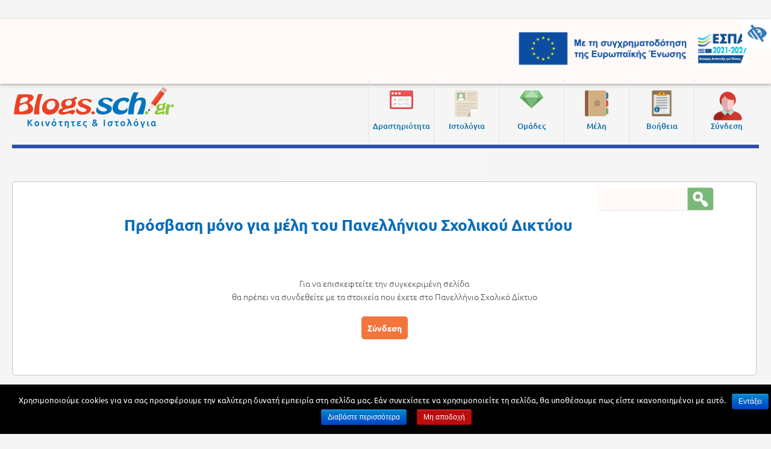

--- FILE ---
content_type: text/html; charset=UTF-8
request_url: https://blogs.sch.gr/restricted
body_size: 13648
content:
<!DOCTYPE html>
<html lang="el"  prefix="og: https://ogp.me/ns#">
    <head>
	<meta http-equiv="Content-Type" content="text/html; charset=UTF-8">
	<meta name="viewport" content="width=device-width, initial-scale=1">
	<meta name='yandex-verification' content='428d3bb53cf5cf2b' />
	<title>Πρόσβαση μόνο για μέλη του Πανελλήνιου Σχολικού Δικτύου | Εκπαιδευτικές Κοινότητες &amp; Ιστολόγια ΠΣΔ</title>


	<link rel="alternate" type="application/rss+xml" title="Εκπαιδευτικές Κοινότητες &amp; Ιστολόγια ΠΣΔ | RSS Feed Δραστηριότητας όλου του δικτυακού τόπου" href="https://blogs.sch.gr/activity/feed/" />

		<script>
			/* <![CDATA[ */
			var ajaxurl = 'https://blogs.sch.gr/wp-admin/admin-ajax.php';
			/* ]]> */
		</script>

		<link rel="pingback" href="https://blogs.sch.gr/xmlrpc.php" />
	<link rel="stylesheet" href="https://blogs.sch.gr/wp-content/themes/cinematix-child/style.css?v=5.0" />
	<style>#frm_buddypress-edit-activity textarea { width: 100%; }</style><meta name='robots' content='max-image-preview:large' />
<link rel="alternate" type="application/rss+xml" title="Ροή RSS &raquo; Εκπαιδευτικές Κοινότητες &amp; Ιστολόγια ΠΣΔ" href="https://blogs.sch.gr/feed" />
<link rel="alternate" type="application/rss+xml" title="Ροή Σχολίων &raquo; Εκπαιδευτικές Κοινότητες &amp; Ιστολόγια ΠΣΔ" href="https://blogs.sch.gr/comments/feed" />
	 <meta property="og:title" content="Πρόσβαση μόνο για μέλη του Πανελλήνιου Σχολικού Δικτύου - Εκπαιδευτικές Κοινότητες &amp; Ιστολόγια ΠΣΔ"/>
		<meta property="og:description" content="" />
	<meta property="og:type" content="article"/>
		<meta property="og:url" content="https://blogs.sch.gr/restricted" />
	<meta property="og:site_name" content="Εκπαιδευτικές Κοινότητες &amp; Ιστολόγια ΠΣΔ" />
		<meta property="og:image" content="https://blogs.sch.gr/wp-content/themes/cinematix-child/screenshot.png" />
	<script>
window._wpemojiSettings = {"baseUrl":"https:\/\/s.w.org\/images\/core\/emoji\/14.0.0\/72x72\/","ext":".png","svgUrl":"https:\/\/s.w.org\/images\/core\/emoji\/14.0.0\/svg\/","svgExt":".svg","source":{"concatemoji":"https:\/\/blogs.sch.gr\/wp-includes\/js\/wp-emoji-release.min.js"}};
/*! This file is auto-generated */
!function(e,a,t){var n,r,o,i=a.createElement("canvas"),p=i.getContext&&i.getContext("2d");function s(e,t){p.clearRect(0,0,i.width,i.height),p.fillText(e,0,0);e=i.toDataURL();return p.clearRect(0,0,i.width,i.height),p.fillText(t,0,0),e===i.toDataURL()}function c(e){var t=a.createElement("script");t.src=e,t.defer=t.type="text/javascript",a.getElementsByTagName("head")[0].appendChild(t)}for(o=Array("flag","emoji"),t.supports={everything:!0,everythingExceptFlag:!0},r=0;r<o.length;r++)t.supports[o[r]]=function(e){if(p&&p.fillText)switch(p.textBaseline="top",p.font="600 32px Arial",e){case"flag":return s("\ud83c\udff3\ufe0f\u200d\u26a7\ufe0f","\ud83c\udff3\ufe0f\u200b\u26a7\ufe0f")?!1:!s("\ud83c\uddfa\ud83c\uddf3","\ud83c\uddfa\u200b\ud83c\uddf3")&&!s("\ud83c\udff4\udb40\udc67\udb40\udc62\udb40\udc65\udb40\udc6e\udb40\udc67\udb40\udc7f","\ud83c\udff4\u200b\udb40\udc67\u200b\udb40\udc62\u200b\udb40\udc65\u200b\udb40\udc6e\u200b\udb40\udc67\u200b\udb40\udc7f");case"emoji":return!s("\ud83e\udef1\ud83c\udffb\u200d\ud83e\udef2\ud83c\udfff","\ud83e\udef1\ud83c\udffb\u200b\ud83e\udef2\ud83c\udfff")}return!1}(o[r]),t.supports.everything=t.supports.everything&&t.supports[o[r]],"flag"!==o[r]&&(t.supports.everythingExceptFlag=t.supports.everythingExceptFlag&&t.supports[o[r]]);t.supports.everythingExceptFlag=t.supports.everythingExceptFlag&&!t.supports.flag,t.DOMReady=!1,t.readyCallback=function(){t.DOMReady=!0},t.supports.everything||(n=function(){t.readyCallback()},a.addEventListener?(a.addEventListener("DOMContentLoaded",n,!1),e.addEventListener("load",n,!1)):(e.attachEvent("onload",n),a.attachEvent("onreadystatechange",function(){"complete"===a.readyState&&t.readyCallback()})),(e=t.source||{}).concatemoji?c(e.concatemoji):e.wpemoji&&e.twemoji&&(c(e.twemoji),c(e.wpemoji)))}(window,document,window._wpemojiSettings);
</script>
<style>
img.wp-smiley,
img.emoji {
	display: inline !important;
	border: none !important;
	box-shadow: none !important;
	height: 1em !important;
	width: 1em !important;
	margin: 0 0.07em !important;
	vertical-align: -0.1em !important;
	background: none !important;
	padding: 0 !important;
}
</style>
	<link rel='stylesheet' id='wp-quicklatex-format-css' href='https://blogs.sch.gr/wp-content/plugins/wp-quicklatex/css/quicklatex-format.css' media='all' />
<link rel='stylesheet' id='dashicons-css' href='https://blogs.sch.gr/wp-includes/css/dashicons.min.css' media='all' />
<link rel='stylesheet' id='admin-bar-css' href='https://blogs.sch.gr/wp-includes/css/admin-bar.min.css' media='all' />
<style id='admin-bar-inline-css'>

			@font-face {
				font-family: 'w3tc';
				src: url('https://blogs.sch.gr/wp-content/plugins/w3-total-cache/pub/fonts/w3tc.eot');
				src: url('https://blogs.sch.gr/wp-content/plugins/w3-total-cache/pub/fonts/w3tc.eot?#iefix') format('embedded-opentype'),
					url('https://blogs.sch.gr/wp-content/plugins/w3-total-cache/pub/fonts/w3tc.woff') format('woff'),
					url('https://blogs.sch.gr/wp-content/plugins/w3-total-cache/pub/fonts/w3tc.ttf') format('truetype'),
					url('https://blogs.sch.gr/wp-content/plugins/w3-total-cache/pub/fonts/w3tc.svg#w3tc') format('svg');
				font-weight: normal;
				font-style: normal;
				font-display: swap;
			}
			.w3tc-icon:before{
				content:'\0041'; top: 2px;
				font-family: 'w3tc';
			}
</style>
<link rel='stylesheet' id='wp-block-library-css' href='https://blogs.sch.gr/wp-includes/css/dist/block-library/style.min.css' media='all' />
<link rel='stylesheet' id='bp-login-form-block-css' href='https://blogs.sch.gr/wp-content/plugins/buddypress/bp-core/css/blocks/login-form.min.css' media='all' />
<link rel='stylesheet' id='bp-member-block-css' href='https://blogs.sch.gr/wp-content/plugins/buddypress/bp-members/css/blocks/member.min.css' media='all' />
<link rel='stylesheet' id='bp-members-block-css' href='https://blogs.sch.gr/wp-content/plugins/buddypress/bp-members/css/blocks/members.min.css' media='all' />
<link rel='stylesheet' id='bp-dynamic-members-block-css' href='https://blogs.sch.gr/wp-content/plugins/buddypress/bp-members/css/blocks/dynamic-members.min.css' media='all' />
<link rel='stylesheet' id='bp-latest-activities-block-css' href='https://blogs.sch.gr/wp-content/plugins/buddypress/bp-activity/css/blocks/latest-activities.min.css' media='all' />
<link rel='stylesheet' id='bp-recent-posts-block-css' href='https://blogs.sch.gr/wp-content/plugins/buddypress/bp-blogs/css/blocks/recent-posts.min.css' media='all' />
<link rel='stylesheet' id='bp-friends-block-css' href='https://blogs.sch.gr/wp-content/plugins/buddypress/bp-friends/css/blocks/friends.min.css' media='all' />
<link rel='stylesheet' id='bp-group-block-css' href='https://blogs.sch.gr/wp-content/plugins/buddypress/bp-groups/css/blocks/group.min.css' media='all' />
<link rel='stylesheet' id='bp-groups-block-css' href='https://blogs.sch.gr/wp-content/plugins/buddypress/bp-groups/css/blocks/groups.min.css' media='all' />
<link rel='stylesheet' id='bp-dynamic-groups-block-css' href='https://blogs.sch.gr/wp-content/plugins/buddypress/bp-groups/css/blocks/dynamic-groups.min.css' media='all' />
<link rel='stylesheet' id='bp-sitewide-notices-block-css' href='https://blogs.sch.gr/wp-content/plugins/buddypress/bp-messages/css/blocks/sitewide-notices.min.css' media='all' />
<link rel='stylesheet' id='classic-theme-styles-css' href='https://blogs.sch.gr/wp-includes/css/classic-themes.min.css' media='all' />
<style id='global-styles-inline-css'>
body{--wp--preset--color--black: #000000;--wp--preset--color--cyan-bluish-gray: #abb8c3;--wp--preset--color--white: #ffffff;--wp--preset--color--pale-pink: #f78da7;--wp--preset--color--vivid-red: #cf2e2e;--wp--preset--color--luminous-vivid-orange: #ff6900;--wp--preset--color--luminous-vivid-amber: #fcb900;--wp--preset--color--light-green-cyan: #7bdcb5;--wp--preset--color--vivid-green-cyan: #00d084;--wp--preset--color--pale-cyan-blue: #8ed1fc;--wp--preset--color--vivid-cyan-blue: #0693e3;--wp--preset--color--vivid-purple: #9b51e0;--wp--preset--gradient--vivid-cyan-blue-to-vivid-purple: linear-gradient(135deg,rgba(6,147,227,1) 0%,rgb(155,81,224) 100%);--wp--preset--gradient--light-green-cyan-to-vivid-green-cyan: linear-gradient(135deg,rgb(122,220,180) 0%,rgb(0,208,130) 100%);--wp--preset--gradient--luminous-vivid-amber-to-luminous-vivid-orange: linear-gradient(135deg,rgba(252,185,0,1) 0%,rgba(255,105,0,1) 100%);--wp--preset--gradient--luminous-vivid-orange-to-vivid-red: linear-gradient(135deg,rgba(255,105,0,1) 0%,rgb(207,46,46) 100%);--wp--preset--gradient--very-light-gray-to-cyan-bluish-gray: linear-gradient(135deg,rgb(238,238,238) 0%,rgb(169,184,195) 100%);--wp--preset--gradient--cool-to-warm-spectrum: linear-gradient(135deg,rgb(74,234,220) 0%,rgb(151,120,209) 20%,rgb(207,42,186) 40%,rgb(238,44,130) 60%,rgb(251,105,98) 80%,rgb(254,248,76) 100%);--wp--preset--gradient--blush-light-purple: linear-gradient(135deg,rgb(255,206,236) 0%,rgb(152,150,240) 100%);--wp--preset--gradient--blush-bordeaux: linear-gradient(135deg,rgb(254,205,165) 0%,rgb(254,45,45) 50%,rgb(107,0,62) 100%);--wp--preset--gradient--luminous-dusk: linear-gradient(135deg,rgb(255,203,112) 0%,rgb(199,81,192) 50%,rgb(65,88,208) 100%);--wp--preset--gradient--pale-ocean: linear-gradient(135deg,rgb(255,245,203) 0%,rgb(182,227,212) 50%,rgb(51,167,181) 100%);--wp--preset--gradient--electric-grass: linear-gradient(135deg,rgb(202,248,128) 0%,rgb(113,206,126) 100%);--wp--preset--gradient--midnight: linear-gradient(135deg,rgb(2,3,129) 0%,rgb(40,116,252) 100%);--wp--preset--duotone--dark-grayscale: url('#wp-duotone-dark-grayscale');--wp--preset--duotone--grayscale: url('#wp-duotone-grayscale');--wp--preset--duotone--purple-yellow: url('#wp-duotone-purple-yellow');--wp--preset--duotone--blue-red: url('#wp-duotone-blue-red');--wp--preset--duotone--midnight: url('#wp-duotone-midnight');--wp--preset--duotone--magenta-yellow: url('#wp-duotone-magenta-yellow');--wp--preset--duotone--purple-green: url('#wp-duotone-purple-green');--wp--preset--duotone--blue-orange: url('#wp-duotone-blue-orange');--wp--preset--font-size--small: 13px;--wp--preset--font-size--medium: 20px;--wp--preset--font-size--large: 36px;--wp--preset--font-size--x-large: 42px;--wp--preset--spacing--20: 0.44rem;--wp--preset--spacing--30: 0.67rem;--wp--preset--spacing--40: 1rem;--wp--preset--spacing--50: 1.5rem;--wp--preset--spacing--60: 2.25rem;--wp--preset--spacing--70: 3.38rem;--wp--preset--spacing--80: 5.06rem;--wp--preset--shadow--natural: 6px 6px 9px rgba(0, 0, 0, 0.2);--wp--preset--shadow--deep: 12px 12px 50px rgba(0, 0, 0, 0.4);--wp--preset--shadow--sharp: 6px 6px 0px rgba(0, 0, 0, 0.2);--wp--preset--shadow--outlined: 6px 6px 0px -3px rgba(255, 255, 255, 1), 6px 6px rgba(0, 0, 0, 1);--wp--preset--shadow--crisp: 6px 6px 0px rgba(0, 0, 0, 1);}:where(.is-layout-flex){gap: 0.5em;}body .is-layout-flow > .alignleft{float: left;margin-inline-start: 0;margin-inline-end: 2em;}body .is-layout-flow > .alignright{float: right;margin-inline-start: 2em;margin-inline-end: 0;}body .is-layout-flow > .aligncenter{margin-left: auto !important;margin-right: auto !important;}body .is-layout-constrained > .alignleft{float: left;margin-inline-start: 0;margin-inline-end: 2em;}body .is-layout-constrained > .alignright{float: right;margin-inline-start: 2em;margin-inline-end: 0;}body .is-layout-constrained > .aligncenter{margin-left: auto !important;margin-right: auto !important;}body .is-layout-constrained > :where(:not(.alignleft):not(.alignright):not(.alignfull)){max-width: var(--wp--style--global--content-size);margin-left: auto !important;margin-right: auto !important;}body .is-layout-constrained > .alignwide{max-width: var(--wp--style--global--wide-size);}body .is-layout-flex{display: flex;}body .is-layout-flex{flex-wrap: wrap;align-items: center;}body .is-layout-flex > *{margin: 0;}:where(.wp-block-columns.is-layout-flex){gap: 2em;}.has-black-color{color: var(--wp--preset--color--black) !important;}.has-cyan-bluish-gray-color{color: var(--wp--preset--color--cyan-bluish-gray) !important;}.has-white-color{color: var(--wp--preset--color--white) !important;}.has-pale-pink-color{color: var(--wp--preset--color--pale-pink) !important;}.has-vivid-red-color{color: var(--wp--preset--color--vivid-red) !important;}.has-luminous-vivid-orange-color{color: var(--wp--preset--color--luminous-vivid-orange) !important;}.has-luminous-vivid-amber-color{color: var(--wp--preset--color--luminous-vivid-amber) !important;}.has-light-green-cyan-color{color: var(--wp--preset--color--light-green-cyan) !important;}.has-vivid-green-cyan-color{color: var(--wp--preset--color--vivid-green-cyan) !important;}.has-pale-cyan-blue-color{color: var(--wp--preset--color--pale-cyan-blue) !important;}.has-vivid-cyan-blue-color{color: var(--wp--preset--color--vivid-cyan-blue) !important;}.has-vivid-purple-color{color: var(--wp--preset--color--vivid-purple) !important;}.has-black-background-color{background-color: var(--wp--preset--color--black) !important;}.has-cyan-bluish-gray-background-color{background-color: var(--wp--preset--color--cyan-bluish-gray) !important;}.has-white-background-color{background-color: var(--wp--preset--color--white) !important;}.has-pale-pink-background-color{background-color: var(--wp--preset--color--pale-pink) !important;}.has-vivid-red-background-color{background-color: var(--wp--preset--color--vivid-red) !important;}.has-luminous-vivid-orange-background-color{background-color: var(--wp--preset--color--luminous-vivid-orange) !important;}.has-luminous-vivid-amber-background-color{background-color: var(--wp--preset--color--luminous-vivid-amber) !important;}.has-light-green-cyan-background-color{background-color: var(--wp--preset--color--light-green-cyan) !important;}.has-vivid-green-cyan-background-color{background-color: var(--wp--preset--color--vivid-green-cyan) !important;}.has-pale-cyan-blue-background-color{background-color: var(--wp--preset--color--pale-cyan-blue) !important;}.has-vivid-cyan-blue-background-color{background-color: var(--wp--preset--color--vivid-cyan-blue) !important;}.has-vivid-purple-background-color{background-color: var(--wp--preset--color--vivid-purple) !important;}.has-black-border-color{border-color: var(--wp--preset--color--black) !important;}.has-cyan-bluish-gray-border-color{border-color: var(--wp--preset--color--cyan-bluish-gray) !important;}.has-white-border-color{border-color: var(--wp--preset--color--white) !important;}.has-pale-pink-border-color{border-color: var(--wp--preset--color--pale-pink) !important;}.has-vivid-red-border-color{border-color: var(--wp--preset--color--vivid-red) !important;}.has-luminous-vivid-orange-border-color{border-color: var(--wp--preset--color--luminous-vivid-orange) !important;}.has-luminous-vivid-amber-border-color{border-color: var(--wp--preset--color--luminous-vivid-amber) !important;}.has-light-green-cyan-border-color{border-color: var(--wp--preset--color--light-green-cyan) !important;}.has-vivid-green-cyan-border-color{border-color: var(--wp--preset--color--vivid-green-cyan) !important;}.has-pale-cyan-blue-border-color{border-color: var(--wp--preset--color--pale-cyan-blue) !important;}.has-vivid-cyan-blue-border-color{border-color: var(--wp--preset--color--vivid-cyan-blue) !important;}.has-vivid-purple-border-color{border-color: var(--wp--preset--color--vivid-purple) !important;}.has-vivid-cyan-blue-to-vivid-purple-gradient-background{background: var(--wp--preset--gradient--vivid-cyan-blue-to-vivid-purple) !important;}.has-light-green-cyan-to-vivid-green-cyan-gradient-background{background: var(--wp--preset--gradient--light-green-cyan-to-vivid-green-cyan) !important;}.has-luminous-vivid-amber-to-luminous-vivid-orange-gradient-background{background: var(--wp--preset--gradient--luminous-vivid-amber-to-luminous-vivid-orange) !important;}.has-luminous-vivid-orange-to-vivid-red-gradient-background{background: var(--wp--preset--gradient--luminous-vivid-orange-to-vivid-red) !important;}.has-very-light-gray-to-cyan-bluish-gray-gradient-background{background: var(--wp--preset--gradient--very-light-gray-to-cyan-bluish-gray) !important;}.has-cool-to-warm-spectrum-gradient-background{background: var(--wp--preset--gradient--cool-to-warm-spectrum) !important;}.has-blush-light-purple-gradient-background{background: var(--wp--preset--gradient--blush-light-purple) !important;}.has-blush-bordeaux-gradient-background{background: var(--wp--preset--gradient--blush-bordeaux) !important;}.has-luminous-dusk-gradient-background{background: var(--wp--preset--gradient--luminous-dusk) !important;}.has-pale-ocean-gradient-background{background: var(--wp--preset--gradient--pale-ocean) !important;}.has-electric-grass-gradient-background{background: var(--wp--preset--gradient--electric-grass) !important;}.has-midnight-gradient-background{background: var(--wp--preset--gradient--midnight) !important;}.has-small-font-size{font-size: var(--wp--preset--font-size--small) !important;}.has-medium-font-size{font-size: var(--wp--preset--font-size--medium) !important;}.has-large-font-size{font-size: var(--wp--preset--font-size--large) !important;}.has-x-large-font-size{font-size: var(--wp--preset--font-size--x-large) !important;}
.wp-block-navigation a:where(:not(.wp-element-button)){color: inherit;}
:where(.wp-block-columns.is-layout-flex){gap: 2em;}
.wp-block-pullquote{font-size: 1.5em;line-height: 1.6;}
</style>
<link rel='stylesheet' id='fonts_for_icons-css' href='https://blogs.sch.gr/wp-content/themes/cinematix-child/css/fonts.css' media='all' />
<link rel='stylesheet' id='my-admin-bar-style-css' href='https://blogs.sch.gr/wp-content/themes/cinematix-child/css/my-admin-bar.css' media='all' />
<link rel='stylesheet' id='bp-admin-bar-css' href='https://blogs.sch.gr/wp-content/plugins/buddypress/bp-core/css/admin-bar.min.css' media='all' />
<link rel='stylesheet' id='cookie-notice-front-css' href='https://blogs.sch.gr/wp-content/plugins/cookie-notice/css/front.min.css' media='all' />
<link rel='stylesheet' id='gb_responsive_menu_style-css' href='https://blogs.sch.gr/wp-content/plugins/gb_responsive_menu/css/style.css' media='all' />
<link rel='stylesheet' id='rt-wpp-plugin-style-css' href='https://blogs.sch.gr/wp-content/plugins/rt-prettyphoto/css/prettyPhoto.css' media='all' />
<link rel='stylesheet' id='wpah-front-styles-css' href='https://blogs.sch.gr/wp-content/plugins/wp-accessibility-helper/assets/css/wp-accessibility-helper.min.css' media='all' />
<link rel='stylesheet' id='bbp-child-bbpress-css' href='https://blogs.sch.gr/wp-content/themes/cinematix-child/css/bbpress.css' media='screen' />
<link rel='stylesheet' id='fonts_for_ubuntu-css' href='https://blogs.sch.gr/wp-content/themes/cinematix-child/css/ubuntu.css' media='all' />
<link rel='stylesheet' id='responsive-css' href='https://blogs.sch.gr/wp-content/themes/cinematix-child/css/responsive.css' media='all' />
<link rel='stylesheet' id='Animate-css' href='https://blogs.sch.gr/wp-content/themes/cinematix-child/css/animate.min.css' media='all' />
<link rel='stylesheet' id='bpfb_toolbar_icons-css' href='https://blogs.sch.gr/wp-content/themes/cinematix-child/plugin_css/buddypress-activity-plus/css/bpfb_toolbar.css' media='all' />
<link rel='stylesheet' id='bpfb_interface_style-css' href='https://blogs.sch.gr/wp-content/themes/cinematix-child/plugin_css/buddypress-activity-plus/css/bpfb_interface.css' media='all' />
<link rel='stylesheet' id='groupcalendar_style-css' href='https://blogs.sch.gr/wp-content/themes/cinematix-child/plugin_css/groupcalendar/group_calendar.css' media='all' />
<link rel='stylesheet' id='bbw-style-css' href='https://blogs.sch.gr/wp-content/themes/cinematix-child/plugin_css/LS-buddybar-widget/buddybar-style.css' media='all' />
<link rel='stylesheet' id='volumeSliderStyling-css' href='https://blogs.sch.gr/wp-content/plugins/ersradio-widget/widgetStyling.css' media='all' />
<link rel='stylesheet' id='bp-group-documents-css' href='https://blogs.sch.gr/wp-content/plugins/bp-group-documents/css/style.css' media='all' />
<link rel='stylesheet' id='jquery-ui-search-css' href='https://blogs.sch.gr/wp-content/plugins/buddypress-global-search/assets/css/jquery-ui.min.css' media='all' />
<link rel='stylesheet' id='buddypress-global-search-css' href='https://blogs.sch.gr/wp-content/plugins/buddypress-global-search/assets/css/buddypress-global-search.min.css' media='all' />
<link rel='stylesheet' id='ics-calendar-css' href='https://blogs.sch.gr/wp-content/plugins/ics-calendar/assets/style.min.css' media='all' />
<script>
if (document.location.protocol !== "https:") {
	document.location = document.URL.replace(/^http:/i, "https:");
}
</script>
	<script src='https://blogs.sch.gr/wp-includes/js/jquery/jquery.min.js' id='jquery-core-js'></script>
<script src='https://blogs.sch.gr/wp-includes/js/jquery/jquery-migrate.min.js' id='jquery-migrate-js'></script>
<script src='https://blogs.sch.gr/wp-content/themes/cinematix-child/js/jquery.touchwipe.min.js' id='Touchwipe-js'></script>
<script src='https://blogs.sch.gr/wp-content/themes/cinematix-child/js/jQFunctions.js' id='jQFunctions-js'></script>
<script id='bp-confirm-js-extra'>
var BP_Confirm = {"are_you_sure":"\u0395\u03af\u03c3\u03c4\u03b5 \u03c3\u03af\u03b3\u03bf\u03c5\u03c1\u03bf\u03c2;"};
</script>
<script src='https://blogs.sch.gr/wp-content/plugins/buddypress/bp-core/js/confirm.min.js' id='bp-confirm-js'></script>
<script src='https://blogs.sch.gr/wp-content/plugins/buddypress/bp-core/js/widget-members.min.js' id='bp-widget-members-js'></script>
<script src='https://blogs.sch.gr/wp-content/plugins/buddypress/bp-core/js/jquery-query.min.js' id='bp-jquery-query-js'></script>
<script src='https://blogs.sch.gr/wp-content/plugins/buddypress/bp-core/js/vendor/jquery-cookie.min.js' id='bp-jquery-cookie-js'></script>
<script src='https://blogs.sch.gr/wp-content/plugins/buddypress/bp-core/js/vendor/jquery-scroll-to.min.js' id='bp-jquery-scroll-to-js'></script>
<script id='zxcvbn-async-js-extra'>
var _zxcvbnSettings = {"src":"https:\/\/blogs.sch.gr\/wp-includes\/js\/zxcvbn.min.js"};
</script>
<script src='https://blogs.sch.gr/wp-includes/js/zxcvbn-async.min.js' id='zxcvbn-async-js'></script>
<script src='https://blogs.sch.gr/wp-includes/js/dist/vendor/wp-polyfill-inert.min.js' id='wp-polyfill-inert-js'></script>
<script src='https://blogs.sch.gr/wp-includes/js/dist/vendor/regenerator-runtime.min.js' id='regenerator-runtime-js'></script>
<script src='https://blogs.sch.gr/wp-includes/js/dist/vendor/wp-polyfill.min.js' id='wp-polyfill-js'></script>
<script src='https://blogs.sch.gr/wp-includes/js/dist/hooks.min.js' id='wp-hooks-js'></script>
<script src='https://blogs.sch.gr/wp-includes/js/dist/i18n.min.js' id='wp-i18n-js'></script>
<script id='wp-i18n-js-after'>
wp.i18n.setLocaleData( { 'text direction\u0004ltr': [ 'ltr' ] } );
</script>
<script id='password-strength-meter-js-extra'>
var pwsL10n = {"unknown":"\u0386\u03b3\u03bd\u03c9\u03c3\u03c4\u03b7 \u03b9\u03c3\u03c7\u03cd\u03c2 \u03a3\u03c5\u03bd\u03b8\u03b7\u03bc\u03b1\u03c4\u03b9\u03ba\u03bf\u03cd","short":"\u03a0\u03bf\u03bb\u03cd \u03b1\u03b4\u03cd\u03bd\u03b1\u03bc\u03bf","bad":"\u0391\u03b4\u03cd\u03bd\u03b1\u03bc\u03bf","good":"\u039c\u03ad\u03c4\u03c1\u03b9\u03bf","strong":"\u0394\u03c5\u03bd\u03b1\u03c4\u03cc","mismatch":"\u0391\u03c3\u03c5\u03bc\u03c6\u03c9\u03bd\u03af\u03b1"};
</script>
<script id='password-strength-meter-js-translations'>
( function( domain, translations ) {
	var localeData = translations.locale_data[ domain ] || translations.locale_data.messages;
	localeData[""].domain = domain;
	wp.i18n.setLocaleData( localeData, domain );
} )( "default", {"translation-revision-date":"2024-03-19 15:02:59+0000","generator":"GlotPress\/4.0.1","domain":"messages","locale_data":{"messages":{"":{"domain":"messages","plural-forms":"nplurals=2; plural=n != 1;","lang":"el_GR"},"%1$s is deprecated since version %2$s! Use %3$s instead. Please consider writing more inclusive code.":["\u0397 \u03c3\u03c5\u03bd\u03ac\u03c1\u03c4\u03b7\u03c3\u03b7%1$s \u03ad\u03c7\u03b5\u03b9 \u03ba\u03b1\u03c4\u03b1\u03c1\u03b3\u03b7\u03b8\u03b5\u03af \u03b1\u03c0\u03cc \u03c4\u03b7\u03bd \u03ad\u03ba\u03b4\u03bf\u03c3\u03b7 %2$s! \u03a7\u03c1\u03b7\u03c3\u03b9\u03bc\u03bf\u03c0\u03bf\u03b9\u03ae\u03c3\u03c4\u03b5 \u03c4\u03b7 \u03c3\u03c5\u03bd\u03ac\u03c1\u03c4\u03b7\u03c3\u03b7 %3$s \u03c3\u03c4\u03b7 \u03b8\u03ad\u03c3\u03b7 \u03c4\u03b7\u03c2. \u03a0\u03b1\u03c1\u03b1\u03ba\u03b1\u03bb\u03ce \u03bd\u03b1 \u03b5\u03af\u03c3\u03c4\u03b5 \u03c0\u03b9\u03bf \u03c0\u03b5\u03c1\u03b9\u03b5\u03ba\u03c4\u03b9\u03ba\u03bf\u03af \u03c3\u03c4\u03b7 \u03c3\u03c5\u03b3\u03b3\u03c1\u03b1\u03c6\u03ae \u03ba\u03ce\u03b4\u03b9\u03ba\u03b1."]}},"comment":{"reference":"wp-admin\/js\/password-strength-meter.js"}} );
</script>
<script src='https://blogs.sch.gr/wp-admin/js/password-strength-meter.min.js' id='password-strength-meter-js'></script>
<script src='https://blogs.sch.gr/wp-content/themes/cinematix-child/js/password-verify.min.js' id='password-verify-js'></script>
<script id='bp-legacy-js-js-extra'>
var BP_DTheme = {"accepted":"\u0391\u03c0\u03bf\u03b4\u03b5\u03ba\u03c4\u03cc","close":"\u039a\u03bb\u03b5\u03af\u03c3\u03b9\u03bc\u03bf","comments":"\u03c3\u03c7\u03cc\u03bb\u03b9\u03b1","leave_group_confirm":"\u0395\u03af\u03c3\u03c4\u03b5 \u03c3\u03af\u03b3\u03bf\u03c5\u03c1\u03bf\u03c2 \u03cc\u03c4\u03b9 \u03b8\u03ad\u03bb\u03b5\u03c4\u03b5 \u03bd\u03b1 \u03b1\u03c0\u03bf\u03c7\u03c9\u03c1\u03ae\u03c3\u03b5\u03c4\u03b5 \u03b1\u03c0\u03cc \u03c4\u03b7\u03bd \u03bf\u03bc\u03ac\u03b4\u03b1;","mark_as_fav":"\u0391\u03b3\u03b1\u03c0\u03b7\u03bc\u03ad\u03bd\u03bf","my_favs":"\u03a4\u03b1 \u0391\u03b3\u03b1\u03c0\u03b7\u03bc\u03ad\u03bd\u03b1 \u03bc\u03bf\u03c5","rejected":"\u0391\u03c0\u03bf\u03c1\u03c1\u03af\u03c6\u03b8\u03b7\u03ba\u03b5","remove_fav":"\u0391\u03c6\u03b1\u03af\u03c1\u03b5\u03c3\u03b7 \u0391\u03b3\u03b1\u03c0\u03b7\u03bc\u03ad\u03bd\u03bf\u03c5","show_all":"\u0395\u03bc\u03c6\u03ac\u03bd\u03b9\u03c3\u03b7 \u03cc\u03bb\u03c9\u03bd","show_all_comments":"\u03a0\u03c1\u03cc\u03b2\u03b1\u03bb\u03b5 \u03cc\u03bb\u03b1 \u03c4\u03b1 \u03c3\u03c7\u03cc\u03bb\u03b9\u03b1 \u03b3\u03b9\u03b1 \u03b1\u03c5\u03c4\u03cc \u03c4\u03bf \u03b8\u03ad\u03bc\u03b1","show_x_comments":"\u03a0\u03c1\u03bf\u03b2\u03bf\u03bb\u03ae \u03cc\u03bb\u03c9\u03bd \u03c4\u03c9\u03bd \u03c3\u03c7\u03bf\u03bb\u03af\u03c9\u03bd (%d)","unsaved_changes":"\u03a4\u03bf \u03c0\u03c1\u03bf\u03c6\u03af\u03bb \u03c3\u03b1\u03c2 \u03ad\u03c7\u03b5\u03b9 \u03bc\u03b7 \u03b1\u03c0\u03bf\u03b8\u03b7\u03ba\u03b5\u03c5\u03bc\u03ad\u03bd\u03b5\u03c2 \u03b1\u03bb\u03bb\u03b1\u03b3\u03ad\u03c2. \u0391\u03bd \u03c6\u03cd\u03b3\u03b5\u03c4\u03b5 \u03b1\u03c0\u03cc \u03c4\u03b7\u03bd \u03c3\u03b5\u03bb\u03af\u03b4\u03b1, \u03bf\u03b9 \u03b1\u03bb\u03bb\u03b1\u03b3\u03ad\u03c2 \u03b8\u03b1 \u03c7\u03b1\u03b8\u03bf\u03cd\u03bd.","view":"\u03a0\u03c1\u03bf\u03b2\u03bf\u03bb\u03ae"};
</script>
<script src='https://blogs.sch.gr/wp-content/plugins/buddypress/bp-templates/bp-legacy/js/buddypress.js' id='bp-legacy-js-js'></script>
<script id='cookie-notice-front-js-extra'>
var cnArgs = {"ajaxurl":"https:\/\/blogs.sch.gr\/wp-admin\/admin-ajax.php","hideEffect":"fade","onScroll":"no","onScrollOffset":"100","onClick":"","cookieName":"cookie_notice_accepted","cookieValue":"true","cookieTime":"2592000","cookiePath":"\/","cookieDomain":"","redirection":"","cache":"1","refuse":"no","revoke_cookies":"0","revoke_cookies_opt":"automatic","secure":"1"};
</script>
<script src='https://blogs.sch.gr/wp-content/plugins/cookie-notice/js/front.min.js' id='cookie-notice-front-js'></script>
<script src='https://blogs.sch.gr/wp-content/plugins/gb_responsive_menu/js/gb_responsive_menu.js' id='gb_responsive_menu_js-js'></script>
<script src='https://blogs.sch.gr/wp-content/plugins/rt-prettyphoto/js/jquery.prettyPhoto.js' id='rt-wpp-plugin-active-js'></script>
<script src='https://blogs.sch.gr/wp-content/plugins/rt-prettyphoto/js/wpp-active.js' id='rt-wpp-plugin-script-active-js'></script>
<script src='https://blogs.sch.gr/wp-content/themes/cinematix-child/js/blogs.js' id='ls_blogs-js'></script>
<script src='https://blogs.sch.gr/wp-content/plugins/wp-quicklatex/js/wp-quicklatex-frontend.js' id='wp-quicklatex-frontend-js'></script>
<link rel="canonical" href="https://blogs.sch.gr/restricted" />
<meta property="fb:app_id" content="966242223397117" />
<style>.pp_download{ background: #ccc;  border-radius: 3px;   height: 25px;   padding: 4px;}</style>

<script>
jQuery(document).ready(function() {
   jQuery("a[rel^='prettyPhoto']").prettyPhoto({
   changepicturecallback: function(){
       jQuery(".pp_social").append("<span class='pp_download_place'></span>");
        $getit= settings.image_markup.replace(/{path}/g,pp_images[set_position]);
      jQuery(".pp_pic_holder").find('.pp_details .pp_download_place').html('<a class="pp_download" href="'+pp_images[set_position]+'" download>Download</a>');
        }
    });
});
</script><style>#wp-admin-bar-wp-logo{  }
	
	div#community-profile-page li.bp-blogs-profile-stats:before {content:" "!important;}
	div#community-profile-page li.bp-blogs-profile-stats {background: url("/wp-content/favicon.ico") no-repeat; padding-left:16px}
   
	#wpadminbar #wp-admin-bar-wp-logo > .ab-item .ab-icon:before {content:" "!important;}
	#wpadminbar .quicklinks li .blavatar:before {content:" "!important;}
   /*#wp-admin-bar-wp-logo>.ab-item .ab-icon  { background: url("/wp-content/favicon.ico") no-repeat;}
      #wpadminbar .quicklinks li div.blavatar { background: url("/wp-content/favicon.ico") no-repeat;}*/
/*                img.blavatar { display: none;}*/
                </style>
	<script>var ajaxurl = 'https://blogs.sch.gr/wp-admin/admin-ajax.php';</script>

<style>
/* Begin Royal PrettyPhoto Styles*/

div.ppt{ display: none;}
		/* End Royal PrettyPhoto Styles*/
</style>
		
		<script>
			/* <![CDATA[ */
			var ajaxurl = 'https://blogs.sch.gr/wp-admin/admin-ajax.php';

						/* ]]> */
		</script>

	<script>var BPAPRConfig={"root_url":"https:\/\/blogs.sch.gr\/wp-content\/plugins\/bp-activity-plus-reloaded","temp_img_url":"https:\/\/blogs.sch.gr\/files\/bpfb\/tmp\/","base_img_url":"https:\/\/blogs.sch.gr\/files\/bpfb\/","theme":"","alignment":"left","allowed_items":["videos","links"]};</script><style media="print">#wpadminbar { display:none; }</style>
	<style media="screen">
	html { margin-top: 32px !important; }
	@media screen and ( max-width: 782px ) {
		html { margin-top: 46px !important; }
	}
</style>
	
 <style>
 #buddypress div.activity-comments form#frm_buddypress-edit-activity .ac-textarea {
 margin: 20px 10px 5px;
 }
 </style>	<script>
            document.createElement('header');
            document.createElement('section');
            document.createElement('article');
            document.createElement('aside');
            document.createElement('nav');
            document.createElement('footer');
	</script>


	    </head>

    <body class="bp-legacy page-template page-template-onecolumn-page page-template-onecolumn-page-php page page-id-11665 admin-bar no-customize-support el cookies-not-set chrome linux wp-accessibility-helper accessibility-contrast_mode_on wah_fstype_rem accessibility-remove-styles-setup accessibility-underline-setup accessibility-location-right no-js" id="bp-default">

	<header>

	    <div id="header-container">
			<div style="text-align: right;"><a target="_blank" href="https://www.digitaltransform.gr/"><img width="420" src="https://blogs.sch.gr/wp-content/themes/cinematix-child/images/ESPA-21-27.png" alt="ESPA"></a></div>
		<div id="header-left">
		    <div id="logo" onclick="window.location = 'https://blogs.sch.gr';">
                            <!--<a href="/" id="headerlogoslogan"  aria-label="Αρχική blogs.sch.gr"><img src="/wp-content/themes/cinematix-child/images/Blogs-logo.png" alt="blog.sch.gr logo" ></a>-->
                        </div>
			
		</div><!-- #header-left -->

		<div id="header-right">
		
		        		    <a class="tile tile-login" href="https://blogs.sch.gr/wp-login.php?redirect_to=https://blogs.sch.gr"><span class="tile-title">Σύνδεση</span></a>
		    		    <a class="tile tile-helpfiles" href="https://blogs.sch.gr/manuals"><span class="tile-title">Βοήθεια</span></a>
				<!--<a class="tile tile-search" href="https://blogs.sch.gr/searchblogs/"><span class="tile-title">Αναζήτηση</span></a>-->
		    <a class="tile tile-members" href="https://blogs.sch.gr/members"><span class="tile-title">Μέλη</span></a>
		    <a class="tile tile-groups" href="https://blogs.sch.gr/groups"><span class="tile-title">Ομάδες</span></a>
		    <!--<a class="tile tile-forums" href="https://blogs.sch.gr/forums"><span class="tile-title">Συζητήσεις</span></a>-->
		    <a class="tile tile-blog" href="https://blogs.sch.gr/blogs"><span class="tile-title">Ιστολόγια</span></a>
		    <a class="tile tile-activity" href="https://blogs.sch.gr/activity"><span class="tile-title">Δραστηριότητα</span></a>
		</div><!-- #header-right -->

	    </div><!-- #header-container -->

	</header>

	<div class="clear"></div>
	<div id="main">
	    <div id="container">
		<hr style="border-top: 6px solid #2e50aa; margin-top:3px"> 
<div id="content">
    <div id="padder">
	<br/>
	<br/>

		<div class="page">
	    	    			    <div id="post-11665" class="post-11665 page type-page status-publish hentry">
				<div  class="dir-search" role="search">   <div id="top-search-container">
        <form method="get" id="searchform" action="https://blogs.sch.gr/">
        <div id="searchform-child">
            <input type="text" title="Αναζήτηση" value="" name="s" id="s" class="hoverText hoverTextActive" />
            <input type="submit" id="searchsubmit" value=" " />
                    </div>
    </form>
</div>

</div>
					<div class="entry custom-full-width" >

					    <div class="page-title-bold" >Πρόσβαση μόνο για μέλη του Πανελλήνιου Σχολικού Δικτύου</div>

				    <p>&nbsp;</p>
<p style="font-size: 14px; font-style: normal; padding: 15px; margin-bottom: inherit; text-align: center;">Για να επισκεφτείτε την συγκεκριμένη σελίδα<br />
θα πρέπει να συνδεθείτε με τα στοιχεία που έχετε στο Πανελλήνιο Σχολικό Δίκτυο</p>
<p style="font-size: 14px; font-style: normal; padding: 15px; margin-bottom: inherit; text-align: center;"><a class="shortcode_go" style="color: white;" href="https://blogs.sch.gr/wp-login.php?redirect_to=https://blogs.sch.gr">Σύνδεση</a></p>
<p>
&nbsp;</p>

				    
			</div>

		    </div>

		    
	</div><!-- .page -->

	
    </div><!-- #padder -->
</div><!-- #content -->


<!--<script language="javascript">
    jQuery(document).ready(function ($) {
        $(('a[href*=#]')).click(function () {
            $('html, body').animate({
                scrollTop: $($.attr(this, 'href')).offset().top - 50
            }, 500);
            return false;
        });
    });
</script>-->
</div><!-- #main -->
<div class="clear"></div>
</div> <!-- #container -->

<!-- </div>-->
<!-- main -->


<footer>
    <div id="gb-footer">
	<div id="gb-footer-container" >

	    <!--	    <nav>
	    			</nav>-->

	    <nav>
		<ul id="menu-1896673" class="nav">
		    <li id="menu-item-286" class="menu-item menu-item-type-post_type menu-item-object-page menu-item-286" style="border-left: 1px solid #ADADAD;"><a href="https://blogs.sch.gr/">Αρχική</a></li>
		    <li id="menu-item-280" class="menu-item menu-item-type-post_type menu-item-object-page current-menu-item page_item page-item-11 current_page_item menu-item-has-children menu-item-280"><a href="https://blogs.sch.gr/intro/">Προτάσεις χρήσης</a>
			<ul class="sub-menu">
			    <li id="menu-item-281" class="menu-item menu-item-type-post_type menu-item-object-page menu-item-281"><a href="https://blogs.sch.gr/intro/#asweb/">Δημοσίευση εργασιών</a></li>
			    <li id="menu-item-282" class="menu-item menu-item-type-post_type menu-item-object-page menu-item-282"><a href="https://blogs.sch.gr/intro/#cooperate/">Χώρος συνεργασίας</a></li>
			    <li id="menu-item-283" class="menu-item menu-item-type-post_type menu-item-object-page menu-item-283"><a href="https://blogs.sch.gr/intro/#asdialog/">Βήμα προβληματισμού και διάλογου</a></li>
			    <li id="menu-item-284" class="menu-item menu-item-type-post_type menu-item-object-page menu-item-284"><a href="https://blogs.sch.gr/intro/#asguide/">Ανάρτηση οδηγιών</a></li>
			</ul>
		    </li>
		    <li id="menu-item-285" class="menu-item menu-item-type-post_type menu-item-object-page menu-item-285"><a href="https://blogs.sch.gr/statistics/">Στατιστικά Χρήσης</a></li>
		    <li id="menu-item-303" class="menu-item menu-item-type-post_type menu-item-object-page menu-item-303"><a href="https://blogs.sch.gr/features/">Xαρακτηριστικά</a></li>
		    <li id="menu-item-307" class="menu-item menu-item-type-post_type menu-item-object-page menu-item-307"><a href="https://blogs.sch.gr/termsofuse/">Όροι Χρήσης</a></li>
			<li class="menu-item menu-item-type-post_type menu-item-object-page"><a href="https://blogs.sch.gr/dilosi-prosvasimotitas">Δήλωση προσβασιμότητας</a></li>
			<li class="menu-item menu-item-type-post_type menu-item-object-page"><a href="https://www.sch.gr/dataprivacy/short.php/">Προστασία Προσωπικών Δεδομένων</a></li>
		</ul>
	    </nav>

	    <!--	    <div id="gb-footer-400">
				    <form name="site-menu" action="#" method="post">
	            <select class="menu-not-found">
            <option value="">Menu Not Found</option>
        </select>
        				    </form>
			</div>-->


	</div><!-- #header-bar-container -->
    </div>
    <div id="footer-container">
            <div id="logo-left"><br/>
                <a target="_blank" href="https://www.minedu.gov.gr/">
                                        <img height="80" src="https://blogs.sch.gr/wp-content/themes/cinematix-child/images/footer-logo-yptha.png" alt="Υπουργείο Παιδείας">
                                      </a> <a target="_blank" href="https://www.cti.gr/"><img style="margin-left:10px"  height="80" src="https://blogs.sch.gr/wp-content/themes/cinematix-child/images/TEL_CTI_VECTOR.png" alt="ΙΤΥΕ"></a>
									  <a target="_blank" href="https://www.edulll.gr/"><img height="80" src="https://blogs.sch.gr/wp-content/themes/cinematix-child/images/ee-banner.png" alt="Edulll">
                                      </a> <br>
                                      <a target="_blank" href="https://www.digitaltransform.gr/">
                                        <img width="500" src="https://blogs.sch.gr/wp-content/themes/cinematix-child/images/ESPA-21-27.png" alt="ESPA"></a>
	
 
 
                      <hr>
                      Σχεδιασμός, υλοποίηση και λειτουργία: <a target="_blank" href="https://infra-nets.cti.gr/el/">Διεύθυνση Υποδομών και Δικτύων</a> του
                      <a target="_blank" href="https://www.cti.gr/">Ι.Τ.Υ.Ε. "Διόφαντος"</a>, <br>
                      με τη συγχρηματοδότηση της Ευρωπαϊκής Ένωσης και του Προγράμματος "<a href="https://www.digitaltransform.gr/" target="_blank">ΨΗΦΙΑΚΟΣ ΜΕΤΑΣΧΗΜΑΤΙΣΜΟΣ</a>" στο πλαίσιο του ΕΣΠΑ 2021-2027.<br><br>
    </div>    
	</div>




	        <!--<div class="footer-right">All rights reserved by Εκπαιδευτικές Κοινότητες &amp; Ιστολόγια ΠΣΔ</div>-->
</footer>

<!-- Server comment blogs3 hook --><div class="gb-toggle-menu"><ul id="gb-navigation"><li><a href="https://blogs.sch.gr/activity">Δραστηριότητα</a></li><li><a href="https://blogs.sch.gr/blogs">Ιστολόγια</a></li><li><a href="https://blogs.sch.gr/groups">Ομάδες</a></li><li><a href="https://blogs.sch.gr/members">Μέλη</a></li><li><a href="https://blogs.sch.gr/manuals" target="_blank">Βοήθεια</a></li><li><a href="https://helpdesk.sch.gr/?category_id=9082" target="_blank">Επικοινωνία</a></li></ul></div><div class="gb-toggle-btn"><img src="https://blogs.sch.gr/wp-content/plugins/gb_responsive_menu//images/menu_blue.png" alt="Άνοιγμα μενού"></div>

<div id="wp_access_helper_container" class="accessability_container light_theme">


	<!-- WP Accessibility Helper (WAH) - https://wordpress.org/plugins/wp-accessibility-helper/ -->


	<!-- Official plugin website - https://accessibility-helper.co.il -->


	




	<button type="button" class="wahout aicon_link"


		accesskey="z"


		aria-label="Πλευρική στήλη Accessibility Helper"


		title="Πλευρική στήλη Accessibility Helper">


		<img src="https://blogs.sch.gr/files/2021/06/low-visionsch.png"


			alt="Προσβασιμότητα" class="aicon_image" />


	</button>


	<div id="access_container" aria-hidden="false">


		<button tabindex="-1" type="button" class="close_container wahout"


			accesskey="x"


			aria-label="Κλείσιμο"


			title="Κλείσιμο">


			Κλείσιμο

		</button>


		<div class="access_container_inner">


			<div class="a_module wah_font_resize">
            <div class="a_module_title">Αλλαγή μεγέθους γραμματοσειράς</div>
            <div class="a_module_exe font_resizer">
                <button tabindex="-1" type="button" class="wah-action-button smaller wahout" title="μικρότερο μέγεθος γραμματοσειράς"
                    aria-label="μικρότερο μέγεθος γραμματοσειράς">A-</button>
                <button tabindex="-1" type="button" class="wah-action-button larger wahout" title="μεγαλύτερο μέγεθος γραμματοσειράς"
                    aria-label="μεγαλύτερο μέγεθος γραμματοσειράς">A+</button>
            </div>
        </div><div class="a_module wah_keyboard_navigation">
            <div class="a_module_exe">
                <button tabindex="-1" type="button" class="wah-action-button wahout wah-call-keyboard-navigation"
                aria-label="Πλοήγηση Πληκτρολόγιου" title="Πλοήγηση Πληκτρολόγιου">Πλοήγηση Πληκτρολόγιου</button>
            </div>
        </div><div class="a_module wah_readable_fonts">
            <div class="a_module_exe readable_fonts">
                <button tabindex="-1" type="button" class="wah-action-button wahout wah-call-readable-fonts" aria-label="Ευανάγνωστη Γραμματοσειρά" title="Ευανάγνωστη Γραμματοσειρά">Ευανάγνωστη Γραμματοσειρά</button>
            </div>
        </div><div class="a_module wah_contrast_trigger">
                <div class="a_module_title">Αντίθεση</div>
                <div class="a_module_exe">
                    <button tabindex="-1" type="button" id="contrast_trigger" class="contrast_trigger wah-action-button wahout wah-call-contrast-trigger" title="Contrast">Επιλέξτε χρώμα</button>
                    <div class="color_selector" aria-hidden="true">
                        <button type="button" class="convar black wahout" data-bgcolor="#000" data-color="#FFF"
                        title="μαύρο">μαύρο</button>
                        <button type="button" class="convar white wahout" data-bgcolor="#FFF" data-color="#000"
                        title="άσπρο">άσπρο</button>
                        <button type="button" class="convar green wahout" data-bgcolor="#00FF21" data-color="#000"
                        title="πράσινο">πράσινο</button>
                        <button type="button" class="convar blue wahout" data-bgcolor="#0FF" data-color="#000"
                        title="μπλε">μπλε</button>
                        <button type="button" class="convar red wahout" data-bgcolor="#F00" data-color="#000"
                        title="κόκκινο">κόκκινο</button>
                        <button type="button" class="convar orange wahout" data-bgcolor="#FF6A00" data-color="#000" title="πορτοκαλί">πορτοκαλί</button>
                        <button type="button" class="convar yellow wahout" data-bgcolor="#FFD800" data-color="#000"
                        title="κίτρινο">κίτρινο</button>
                        <button type="button" class="convar navi wahout" data-bgcolor="#B200FF" data-color="#000"
                        title="navi">navi</button>
                    </div>
                </div>
            </div><div class="a_module wah_underline_links">
            <div class="a_module_exe">
                <button tabindex="-1" type="button" class="wah-action-button wahout wah-call-underline-links" aria-label="Υπογράμμιση συνδέσμων" title="Υπογράμμιση συνδέσμων">Υπογράμμιση συνδέσμων</button>
            </div>
        </div><div class="a_module wah_highlight_links">
            <div class="a_module_exe">
                <button tabindex="-1" type="button" class="wah-action-button wahout wah-call-highlight-links" aria-label="Επισήμανση συνδέσμων" title="Επισήμανση συνδέσμων">Επισήμανση συνδέσμων</button>
            </div>
        </div><div class="a_module wah_greyscale">
            <div class="a_module_exe">
                <button tabindex="-1" type="button" id="greyscale" class="greyscale wah-action-button wahout wah-call-greyscale"
                aria-label="Εικόνες σε κλίμακα του γκρι" title="Εικόνες σε κλίμακα του γκρι">Εικόνες σε κλίμακα του γκρι</button>
            </div>
        </div><div class="a_module wah_invert">
            <div class="a_module_exe">
                <button tabindex="-1" type="button" class="wah-action-button wahout wah-call-invert"
                aria-label="Αντιστροφή Χρωμάτων" title="Αντιστροφή Χρωμάτων">Αντιστροφή Χρωμάτων</button>
            </div>
        </div><div class="a_module wah_remove_styles">
            <div class="a_module_exe">
                <button tabindex="-1" type="button" class="wah-action-button wahout wah-call-remove-styles"
                aria-label="Αφαίρεση στυλ" title="Αφαίρεση στυλ">Αφαίρεση στυλ</button>
            </div>
        </div><div class="a_module wah_clear_cookies">
            <div class="a_module_exe">
                <button tabindex="-1" type="button" class="wah-action-button wahout wah-call-clear-cookies"
                aria-label="Επαναφορά αρχικής κατάστασης" title="Επαναφορά αρχικής κατάστασης">Επαναφορά αρχικής κατάστασης</button>
            </div>
        </div>

				<button type="button" title="Κλείσιμο πλευρικής στήλης" class="wah-skip close-wah-sidebar">
		Κλείσιμο	</button>
	

		</div>


	</div>


	
<script>
	
		var roleLink = 1;
	
	
		var removeLinkTitles = 1;
	
	
	
	
	
	
	
	
	
</script>




















		<div class="wah-free-credits">
		<div class="wah-free-credits-inner">
			<a href="https://accessibility-helper.co.il/" target="_blank" title="Accessibility by WP Accessibility Helper Team">Accessibility by WAH</a>
		</div>
	</div>
	

	<!-- WP Accessibility Helper. Created by Alex Volkov. -->


</div>






<script id="bbp-swap-no-js-body-class">
	document.body.className = document.body.className.replace( 'bbp-no-js', 'bbp-js' );
</script>

<script src='https://blogs.sch.gr/wp-includes/js/hoverintent-js.min.js' id='hoverintent-js-js'></script>
<script src='https://blogs.sch.gr/wp-includes/js/admin-bar.min.js' id='admin-bar-js'></script>
<script src='https://blogs.sch.gr/wp-content/plugins/wp-accessibility-helper/assets/js/wp-accessibility-helper.min.js' id='wp-accessibility-helper-js'></script>
<script src='https://blogs.sch.gr/wp-includes/js/underscore.min.js' id='underscore-js'></script>
<script id='wp-util-js-extra'>
var _wpUtilSettings = {"ajax":{"url":"\/wp-admin\/admin-ajax.php"}};
</script>
<script src='https://blogs.sch.gr/wp-includes/js/wp-util.min.js' id='wp-util-js'></script>
<script id='user-profile-js-extra'>
var userProfileL10n = {"user_id":"0","nonce":"dc9a1fbe7b"};
</script>
<script id='user-profile-js-translations'>
( function( domain, translations ) {
	var localeData = translations.locale_data[ domain ] || translations.locale_data.messages;
	localeData[""].domain = domain;
	wp.i18n.setLocaleData( localeData, domain );
} )( "default", {"translation-revision-date":"2024-03-19 15:02:59+0000","generator":"GlotPress\/4.0.1","domain":"messages","locale_data":{"messages":{"":{"domain":"messages","plural-forms":"nplurals=2; plural=n != 1;","lang":"el_GR"},"Your new password has not been saved.":["\u03a4\u03bf \u03bd\u03ad\u03bf \u03c3\u03c5\u03bd\u03b8\u03b7\u03bc\u03b1\u03c4\u03b9\u03ba\u03cc \u03c3\u03b1\u03c2 \u03b4\u03b5\u03bd \u03ad\u03c7\u03b5\u03b9 \u03b1\u03c0\u03bf\u03b8\u03b7\u03ba\u03b5\u03c5\u03c4\u03b5\u03af."],"Hide":["\u0391\u03c0\u03cc\u03ba\u03c1\u03c5\u03c8\u03b7"],"Show":["\u03a0\u03c1\u03bf\u03b2\u03bf\u03bb\u03ae"],"Show password":["\u0395\u03bc\u03c6\u03ac\u03bd\u03b9\u03c3\u03b7 \u03c3\u03c5\u03bd\u03b8\u03b7\u03bc\u03b1\u03c4\u03b9\u03ba\u03bf\u03cd"],"Hide password":["\u0391\u03c0\u03cc\u03ba\u03c1\u03c5\u03c8\u03b7 \u03c3\u03c5\u03bd\u03b8\u03b7\u03bc\u03b1\u03c4\u03b9\u03ba\u03bf\u03cd"],"Confirm use of weak password":["\u0395\u03c0\u03b9\u03b2\u03b5\u03b2\u03b1\u03af\u03c9\u03c3\u03b7 \u03c7\u03c1\u03ae\u03c3\u03b7\u03c2 \u03b1\u03b4\u03cd\u03bd\u03b1\u03bc\u03bf\u03c5 \u03c3\u03c5\u03bd\u03b8\u03b7\u03bc\u03b1\u03c4\u03b9\u03ba\u03bf\u03cd"]}},"comment":{"reference":"wp-admin\/js\/user-profile.js"}} );
</script>
<script src='https://blogs.sch.gr/wp-admin/js/user-profile.min.js' id='user-profile-js'></script>
<script id='buddyboss-edit-activity-js-extra'>
var B_E_A_ = {"warn_activity_changes":"Are you sure you want to do this?\nThe activity changes you made will be lost.","loading_bar_url":"https:\/\/blogs.sch.gr\/wp-includes\/js\/thickbox\/loadingAnimation.gif","button_text":{"edit":"\u0395\u03c0\u03b5\u03be\u03b5\u03c1\u03b3\u03b1\u03c3\u03af\u03b1","save":"\u0391\u03c0\u03bf\u03b8\u03ae\u03ba\u03b5\u03c5\u03c3\u03b7","cancel":"\u0386\u03ba\u03c5\u03c1\u03bf"}};
</script>
<script src='https://blogs.sch.gr/wp-content/plugins/buddypress-edit-activity/assets/js/buddypress-edit-activity.min.js' id='buddyboss-edit-activity-js'></script>
<script src='https://blogs.sch.gr/wp-includes/js/jquery/ui/core.min.js' id='jquery-ui-core-js'></script>
<script src='https://blogs.sch.gr/wp-includes/js/jquery/ui/menu.min.js' id='jquery-ui-menu-js'></script>
<script src='https://blogs.sch.gr/wp-includes/js/dist/dom-ready.min.js' id='wp-dom-ready-js'></script>
<script id='wp-a11y-js-translations'>
( function( domain, translations ) {
	var localeData = translations.locale_data[ domain ] || translations.locale_data.messages;
	localeData[""].domain = domain;
	wp.i18n.setLocaleData( localeData, domain );
} )( "default", {"translation-revision-date":"2025-01-21 10:06:34+0000","generator":"GlotPress\/4.0.1","domain":"messages","locale_data":{"messages":{"":{"domain":"messages","plural-forms":"nplurals=2; plural=n != 1;","lang":"el_GR"},"Notifications":["\u0395\u03b9\u03b4\u03bf\u03c0\u03bf\u03b9\u03ae\u03c3\u03b5\u03b9\u03c2"]}},"comment":{"reference":"wp-includes\/js\/dist\/a11y.js"}} );
</script>
<script src='https://blogs.sch.gr/wp-includes/js/dist/a11y.min.js' id='wp-a11y-js'></script>
<script id='jquery-ui-autocomplete-js-extra'>
var uiAutocompleteL10n = {"noResults":"\u0394\u03b5\u03bd \u03b2\u03c1\u03ad\u03b8\u03b7\u03ba\u03b1\u03bd \u03b1\u03c0\u03bf\u03c4\u03b5\u03bb\u03ad\u03c3\u03bc\u03b1\u03c4\u03b1.","oneResult":"\u0392\u03c1\u03ad\u03b8\u03b7\u03ba\u03b5 1 \u03b1\u03c0\u03bf\u03c4\u03ad\u03bb\u03b5\u03c3\u03bc\u03b1. \u03a7\u03c1\u03b7\u03c3\u03b9\u03bc\u03bf\u03c0\u03bf\u03b9\u03ae\u03c3\u03c4\u03b5 \u03c4\u03b1 \u03b2\u03ad\u03bb\u03b7 \u03c0\u03ac\u03bd\u03c9 \u03ba\u03b1\u03b9 \u03ba\u03ac\u03c4\u03c9 \u03c3\u03c4\u03bf \u03c0\u03bb\u03b7\u03ba\u03c4\u03c1\u03bf\u03bb\u03cc\u03b3\u03b9\u03bf \u03b3\u03b9\u03b1 \u03bd\u03b1 \u03c0\u03b5\u03c1\u03b9\u03b7\u03b3\u03b7\u03b8\u03b5\u03af\u03c4\u03b5.","manyResults":"\u0392\u03c1\u03ad\u03b8\u03b7\u03ba\u03b1\u03bd %d \u03b1\u03c0\u03bf\u03c4\u03b5\u03bb\u03ad\u03c3\u03bc\u03b1\u03c4\u03b1. \u03a7\u03c1\u03b7\u03c3\u03b9\u03bc\u03bf\u03c0\u03bf\u03b9\u03ae\u03c3\u03c4\u03b5 \u03c4\u03b1 \u03c0\u03ac\u03bd\u03c9 \u03ba\u03b1\u03b9 \u03ba\u03ac\u03c4\u03c9 \u03b2\u03ad\u03bb\u03b7 \u03c3\u03c4\u03bf \u03c0\u03bb\u03b7\u03ba\u03c4\u03c1\u03bf\u03bb\u03cc\u03b3\u03b9\u03bf \u03b3\u03b9\u03b1 \u03bd\u03b1 \u03c0\u03b5\u03c1\u03b9\u03b7\u03b3\u03b7\u03b8\u03b5\u03af\u03c4\u03b5.","itemSelected":"\u03a4\u03bf \u03c3\u03c4\u03bf\u03b9\u03c7\u03b5\u03af\u03bf \u03b5\u03c0\u03b9\u03bb\u03ad\u03c7\u03b8\u03b7\u03ba\u03b5."};
</script>
<script src='https://blogs.sch.gr/wp-includes/js/jquery/ui/autocomplete.min.js' id='jquery-ui-autocomplete-js'></script>
<script id='buddypress-global-search-js-extra'>
var BBOSS_GLOBAL_SEARCH = {"nonce":"8bbcc61b29","action":"bboss_global_search_ajax","debug":"1","ajaxurl":"https:\/\/blogs.sch.gr\/wp-admin\/admin-ajax.php","loading_msg":"Loading Suggestions","enable_ajax_search":"yes","per_page":"5"};
</script>
<script src='https://blogs.sch.gr/wp-content/plugins/buddypress-global-search/assets/js/buddypress-global-search.min.js' id='buddypress-global-search-js'></script>
<script src='https://blogs.sch.gr/wp-content/plugins/ics-calendar/assets/script.min.js' id='ics-calendar-js'></script>
<script id='ics-calendar-js-after'>
var r34ics_ajax_obj = {"ajaxurl":"https:\/\/blogs.sch.gr\/wp-admin\/admin-ajax.php","r34ics_nonce":"59e108236c"};
var ics_calendar_i18n = {"hide_past_events":"Hide past events","show_past_events":"Show past events"};
var r34ics_days_of_week_map = {"\u039a\u03c5\u03c1\u03b9\u03b1\u03ba\u03ae":"\u039a\u03c5","\u0394\u03b5\u03c5\u03c4\u03ad\u03c1\u03b1":"\u0394\u03b5","\u03a4\u03c1\u03af\u03c4\u03b7":"\u03a4\u03c1","\u03a4\u03b5\u03c4\u03ac\u03c1\u03c4\u03b7":"\u03a4\u03b5","\u03a0\u03ad\u03bc\u03c0\u03c4\u03b7":"\u03a0\u03b5","\u03a0\u03b1\u03c1\u03b1\u03c3\u03ba\u03b5\u03c5\u03ae":"\u03a0\u03b1","\u03a3\u03ac\u03b2\u03b2\u03b1\u03c4\u03bf":"\u03a3\u03b1"};
var r34ics_transients_expiration_ms = 3600000; var r34ics_ajax_interval;
</script>
		<div id="wpadminbar" class="nojq nojs mobile">
							<a class="screen-reader-shortcut" href="#wp-toolbar" tabindex="1">Μετάβαση σε γραμμή εργαλείων</a>
						<div class="quicklinks" id="wp-toolbar" role="navigation" aria-label="Γραμμή εργαλείων">
				<ul id='wp-admin-bar-root-default' class="ab-top-menu"><li id='wp-admin-bar-blogssch'><a class='ab-item' href='https://blogs.sch.gr'>Εκπαιδευτικές κοινότητες και ιστολόγια</a></li><li id='wp-admin-bar-blogsschmobile'><a class='ab-item' href='https://blogs.sch.gr' title='Αρχική'><span class="ab-icon dashicons-admin-home"></span></a></li><li id='wp-admin-bar-bp-login'><a class='ab-item' href='https://blogs.sch.gr/wp-login.php?redirect_to=https%3A%2F%2Fblogs.sch.gr%2Frestricted'>Σύνδεση</a></li></ul>			</div>
					</div>

		
		<!-- Cookie Notice plugin v1.2.50 by Digital Factory https://dfactory.eu/ -->
		<div id="cookie-notice" role="banner" class="cookie-notice-hidden cookie-revoke-hidden cn-position-bottom" aria-label="Cookie Notice" style="background-color: #000;"><div class="cookie-notice-container" style="color: #fff;"><span id="cn-notice-text" class="cn-text-container">Χρησιμοποιούμε cookies για να σας προσφέρουμε την καλύτερη δυνατή εμπειρία στη σελίδα μας. Εάν συνεχίσετε να χρησιμοποιείτε τη σελίδα, θα υποθέσουμε πως είστε ικανοποιημένοι με αυτό.</span><span id="cn-notice-buttons" class="cn-buttons-container"><a href="#" id="cn-accept-cookie" data-cookie-set="accept" class="cn-set-cookie cn-button bootstrap button">Εντάξει</a><a href="https://blogs.sch.gr/aboutcookies" target="_blank" id="cn-more-info" class="cn-more-info cn-button bootstrap button">Διαβάστε περισσότερα</a></span><!-- Refuse Cookies Button lenasterg--> <a href="#" id="cn-refuse-cookie" class="cn-button bootstrap button" style="background-color: #BB0D0D; color: white; background-image:none">Μη αποδοχή</a></div>
			
		</div>
		<script>
            // Refuse cookies and redirect to another page
            document.getElementById("cn-refuse-cookie").addEventListener("click", function() {
                // Redirect to the refuse-cookies page
                window.location.href = "https://blogs.sch.gr/refuse-cookies.php"; // Change this to your desired page
            });
        </script>
		<!-- / Cookie Notice plugin --></body>
</html>
<!--
Performance optimized by W3 Total Cache. Learn more: https://www.boldgrid.com/w3-total-cache/?utm_source=w3tc&utm_medium=footer_comment&utm_campaign=free_plugin

Page Caching using Memcached 

Served from: blogs.sch.gr @ 2026-01-18 13:30:03 by W3 Total Cache
-->

--- FILE ---
content_type: text/css
request_url: https://blogs.sch.gr/wp-content/themes/cinematix-child/css/responsive.css
body_size: 5485
content:
/**
@last edit, lenasterg, 4/2/2024
*/
@media screen and (max-width:1400px){
    .daytip_position_login{
        right:8px;
    }
    .daytip_position_login:after{
        right:5%;
    }
 .tile-logout{ order:7 }
    .tile-login{ order:8 }
    .tile-helpfiles{order: 6;}
    .tile-members{order:  5;}
    .tile-groups{order:  4;}
    .tile-forums{order: 3;}
    .tile-blog{order: 2;}
    .tile-activity{order: 1;}
}
@media screen and (min-width:1241px){
    .custom-full-width {
        padding-right: 15%;
        padding-left:15%;
    }
}
@media screen and (max-width:1240px)
{
 #logo {
        background-image:url(../images/Blogs-logo.png);
        background-size:contain;
        background-repeat: no-repeat;
      
        height: 67px;
    }
    #logo> a {
        top: 66%;
    }
	#container { background-position:665px top; }
    
    #header-container { width:100%; }
    /*#header-right { width:700px; }*/
    #footer-container { width:960px; }
    #main { width:960px; }
    #header-bar-container { width:960px; }
    /*header .tile { width:90px; }*/
    nav ul { font:14px "Open Sans"; }
    nav ul li a:link { padding:18px 9px 20px 9px; }
    #content { width:633px; }
    #content.bbpress-page { width:633px; }
    .registration #content, .page-template-login-php #content, .page-template-recovery-php #content, .directory.groups #content, .page-template-search-page-php #content, .activity-permalink #content, .page-template-onecolumn-page-php #content, .page-template-blog-full-php #content, .directory.blogs #content,.directory.members #content  { width:99%; }
    .front-container { width:960px; }
    .front-member-child { width:750px; margin-left:15px; }
    .front-member-child .front-member-item img { width:50px; height:50px; }
    .front-member-child .front-member-item:nth-of-type(11) { display:none; }
    .sub-title-d { display:none; }
    .front-spacer-v { display:none }
    .front-container #tabs-container, .front-container .left-container { width:100%;}

    .frontpage-right { float:left;
                       /*                       margin-top:100px; margin-bottom:70px;*/
                       width:100%; }
    .frontpage-right .front-box-child ul li { float:left; margin-right:50px;
                                              /*min-height:100px;*/
    }
    .frontpage-right .front-box-child ul li.forum-lastposts { width:444px; background-position: 68px 5px; }
    .frontpage-right .front-box-child ul li.forum-lastposts .activity-content { width:340px; }
    #metro { width:960px; }
    #metro .tile { margin:0 15px 18px 0; border:6px solid #ffffff; position:relative; }
    #metro .tile1, #metro .tile1 img { height:224px!important; width:190px!important; }
    #metro .tile2, #metro .tile2 img { height:224px!important; width:325px!important; }
    #metro .tile3, #metro .tile3 img { height:224px!important; width:190px!important; }
    #metro .tile4 { height:224px; width:156px!important; margin:0 0px 20px 0; background:none; border:0px solid #ffffff; }
    #metro .tile4a { width:156px!important; height:100px; margin-bottom:12px; }
    #metro .tile4a img { width:156px!important; height:100px; }
    #metro .tile4b, #metro .tile4b img { width:156px!important; height:100px; }
    #metro .tile5, #metro .tile5 img { height:154px; width:190px!important; }
    #metro .tile6, #metro .tile6 img { height:154px; width:190px!important; }
    #metro .tile7, #metro .tile7 img { height:154px; width:324px!important; }
    #metro .tile8, #metro .tile8 img { height:154px; width:156px!important; margin:0 0px 0 0; }
    #metro .tile-title { position:absolute; text-transform:uppercase; line-height:1.4em; }
    .tile1 .tile-title { bottom:27px; left:3px; padding:10px; font-size:18px; width:90%; }
    .tile2 .tile-title { bottom:27px; left:15px; padding:5px; font-size:22px; width:85%; }
    .tile3 .tile-title { top:7px; left:3px; padding:10px; font-size:20px; width:90%; }
    .tile4a .tile-title, .tile4b .tile-title { top:2px; left:3px; padding:10px; font-size:12px; width:90%; }
    .tile5 .tile-title { bottom:10px; left:3px; padding:10px; font-size:18px; width:90%; }
    .tile6 .tile-title { bottom:10px; left:3px; padding:10px; font-size:18px; width:90%; }
    .tile7 .tile-title { bottom:15px; left:10px; padding:10px; font-size:22px; width:90%; }
    .tile8 .tile-title { top:5px; left:3px; padding:10px; font-size:16px; width:90%; }
    .bp-user .groups.mygroups .group-box { margin:20px 6px 0px 4px; }
    .group-box { width:305px; }
    .group-box-right { width:195px; }
    .group-box-details { font-size:12px; }
    .bp-user .groups.mygroups { padding:10px 0px; }
    #sidebar { width: 282px; margin-left:40px; }
    div#sidebar div.sidebar-box .sidebar-title, div#sidebar div.sidebar-box .sidebar-title a { font-size:21px; padding:12px 0 6px 0; }
    /*#sidebar ul { width:280px; }  ksexulizei to periexomeno gmponarou*/
    ul#blog-categories-left { width:115px; }
    ul#blog-categories-right { width:115px; }
    .post-details-category { margin-left:20px; }
    #login-form { margin-left:0px; width:260px; }
    #login-form #login-username, #login-form #login-pass { width:91%; }
    #login-form #login-pass { width:190px; }
    #widget-login .vcard-avatar { display:none; }
    #widget-login .avatar { border:5px solid #ffffff; margin-right:25px; width:50px; height:auto; }
    .widget-logged-content-1 { display:none; }
    .widget-logged-content-2 { width:170px; }
    .wl-logout { margin-left:20px; }
    .wl-set { display:none; }
    #sidebar .recent-post-thumb img { width:60px; height:auto; }
    #sidebar .recent-post-title { width:155px;}
    ul li.forum-lastposts { width:254px; background-position: 68px 5px; }
    ul li.forum-lastposts .activity-content { width:180px; }
    #bbp_search { width:60%; }

    div#item-header div#item-header-content { width:405px; }
    div#item-header div#item-header-content h2 { font-size: 38px; }
    #admins-moderators { top:10px; right:20px; }
    .bp-user #object-nav ul li { padding:16px 4px; }
    .bp-user #object-nav ul li a { font-size:12px; }
    body.activity #object-nav ul li { padding:14px 1px; }

    table td.forum-head-counter, td.forum-counter-cell { width:60px; }
    .topic-counter { font-size:36px; }
    table td.forum-head-freshness, td.forum-freshness-cell { width:160px; }
    div#topic-post-list ul li { width:591px; }
    div#topic-post-list .topic-content-cell { width:460px; }

    .post-details { padding:0 0 0 20px; }
    .commentlist div.comment-content { width:504px; }

    ol.commentlist ul.children li .comment-body { padding-left:94px; width:538px; }
    ol.commentlist ul.children li ul li .comment-body { padding-left:173px; width:459px; }
    ol.commentlist ul.children li ul li ul li .comment-body { padding-left:252px; width:380px; }
    ol.commentlist ul.children li ul li ul li ul li .comment-body { padding-left:252px; width:380px; }
    ol.commentlist ul.children li ul  li ul li ul li ul li .comment-body { padding-left:252px; width:380px; }
    ol.commentlist ul.children li ul li ul li ul li ul li ul li .comment-body { padding-left:252px; width:380px; }

    ol.commentlist ul.children .comment-content { width:423px; }
    ol.commentlist ul.children ul .comment-content { width:344px; }
    ol.commentlist ul.children ul ul .comment-content { width:265px; }
    ol.commentlist ul.children ul ul ul .comment-content { width:265px; }
    ol.commentlist ul.children ul ul ul ul .comment-content { width:265px; }
    ol.commentlist ul.children ul ul ul ul ul .comment-content { width:265px; }

    #comments ol.commentlist li ul.children li { background-position: 160px 35px; }
    #comments ol.commentlist li ul.children li ul.children li { background-position: 239px 35px; }
    #comments ol.commentlist li ul.children li ul.children li ul.children li { background-position: 318px 35px; }

    .page-template-search-page-php #search-form { margin:80px 0 0 110px; }

    #blogs-list li { 
        /*margin:0 50px 0px 30px;
        margin: 20px 3px 20px 3px;*/
        height:auto;    
    }

    #new-topic-post #submit {
        margin-top: 0px;
    }
    #members-dir-list {width: 90%;}
    .custom-full-width {
        padding-right: 10%;
        padding-left:10%;
    }

}

@media screen and (max-width:1140px){
    #logo {
/*        background-image: url( "../images/logo_.png" );
        background-repeat: no-repeat;*/
        width: 190px;
        height: 67px;
        font-size: 14px;
    }
    #logo > a {
        left: 3%;
        top: 100%;
    }
}
@media screen and (max-width:880px) and (min-width:782px){
#logo {
        /*background-image: url( "../images/logo_100x36.png" );*/
        /*width: 130px;*/
}
 #logo > a {
        top: 67%;
    }  
}

@media screen and (max-width:781px){
    #logo > a {
        left: -5%;
        top: 100%;
    }    
    #header-left{

        width:100%;
    }   
    #logo {
/*        background-image: url( "../images/logo_.png" );
        background-repeat: no-repeat;*/
        width:195px;
        height: 67px;
        display:block;
        margin: 0 auto;
        font-size: 17px;
       /* float:none; FOR ESPA LOGO*/
    }

}
@media screen and (max-width:1078px) and (min-width:976px)
{
    #container { background-position:665px top; }
    #header-container { width:100%; }
    #footer-container { width:960px; }
    #main { width:960px; }
    #header-bar-container { width:960px; }
    .custom-full-width {
        padding-right: 5%;
        padding-left:5%;
    }
}

@media screen and (max-width:975px) {
	.navuser>nav { width:95%}
	
    #blogs-list li,#members-list li, #groups-list li{width:98% }
    .footer-left { width:100%;
                   display: flex;
                   display: -ms-flexbox;
                   -ms-flex-direction: row;
    }
    .daytip_position_login{

        top: 125px;
    }
.whats_new{
        display:block;
        
    }
    .stats{
        display: none;
    }  
}
@media screen and (max-width:975px) and (min-width:761px) 
{
    #blogs-list li,#members-list li, #groups-list li{width:98% }
    .front-container .front_middle,
    .front-container .front_right,
    .front-container .front_left,
    .front-container .color1,.front-container .color2,.front-container .color3 { width:100%;}
    #container { background-image:none!important; }
    #header-container {display:flex; width:auto;margin:0px}
    #header-right {width: auto; display: inherit; }
    #header .tile { width:87px;  background-size: 30px;}
    #top-search-container { width:20px; }
    #top-search-container #searchform { display:none; }
    #bar-right { width:65px; }
    #adv-search-link { margin-top:14px; margin-right:0px; }
    #footer-container { width:720px; }
    #main { width:720px; }
    #header-bar-container { width:720px; }
    nav ul { font:14px 'Open Sans'; }
    nav ul li a:link { padding:18px 7px 20px 7px; }
	#content { width:100%; }
    #content.bbpress-page { width:100%; }
    .registration #content, .page-template-login-php #content, .page-template-recovery-php #content, .directory.groups #content, .page-template-search-page-php #content, .activity-permalink #content, .page-template-onecolumn-page-php #content, .page-template-blog-full-php #content, .directory.blogs #content,.directory.members #content  { width:99%; }
    .front-container { width:720px; }
    #object-nav { width:718px; }
    .sub-title-m { margin-bottom:15px; }
    .front-member-child { margin-left:0px; }
    .group-box { width:320px; }
    .group-box-right { width:210px; }
    .group-box-details { font-size:13px; }
    .bp-user .groups.mygroups .group-box { margin:30px 10px 0px 20px; }
    .frontpage-right .front-box-child { width:106%; }
    .frontpage-right .front-box-child ul li { float:left; margin-right:50px; }
    .frontpage-right .front-box-child ul li.forum-lastposts { width:325px; }
    .frontpage-right .front-box-child ul li.forum-lastposts .activity-content { width:220px; }
    #metro { width:720px; margin:50px 0 30px 0; }
    #metro .tile { margin:0 15px 18px 0; border:3px solid #ffffff; position:relative; }
    #metro .tile1, #metro .tile1 img { height:168px!important; width:142px!important; }
    #metro .tile2, #metro .tile2 img { height:168px!important; width:243px!important; }
    #metro .tile3, #metro .tile3 img { height:168px!important; width:142px!important; }
    #metro .tile4 { height:168px; width:117px!important; margin:0 0px 20px 0; background:none; border:0px solid #ffffff; }
    #metro .tile4a { width:117px!important; height:75px; margin-bottom:12px; }
    #metro .tile4a img { width:117px!important; height:75px; }
    #metro .tile4b, #metro .tile4b img { width:117px!important; height:75px; }
    #metro .tile5, #metro .tile5 img { height:115px; width:142px!important; }
    #metro .tile6, #metro .tile6 img { height:115px; width:142px!important; }
    #metro .tile7, #metro .tile7 img { height:115px; width:243px!important; }
    #metro .tile8, #metro .tile8 img { height:115px; width:117px!important; margin:0 0px 0 0; }
   #metro .tile-title { position:absolute; text-transform:uppercase; line-height:1.3em; }
    .tile1 .tile-title { top:0px; left:0px; padding:10px; font-size:16px; width:90%; }
    .tile2 .tile-title { bottom:27px; left:15px; padding:5px; font-size:18px; width:85%; }
    .tile3 .tile-title { top:3px; left:0px; padding:10px; font-size:16px; width:90%; }
    .tile4a .tile-title, .tile4b .tile-title { top:0px; left:0px; padding:5px; font-size:10px; width:90%; }
    .tile5 .tile-title { top:0px; left:0px; padding:10px; font-size:14px; width:90%; }
    .tile6 .tile-title { top:0px; left:0px; padding:10px; font-size:14px; width:90%; }
    .tile7 .tile-title { bottom:5px; left:10px; padding:10px; font-size:18px; width:90%; }
    .tile8 .tile-title { top:5px; left:3px; padding:10px; font-size:12px; width:85%; }
    #sidebar { width: 705px; margin-left:0px; margin-top:30px; padding-top:50px; }
    div#sidebar div.sidebar-box .sidebar-title, div#sidebar div.sidebar-box .sidebar-title a { font-size:26px; padding:12px 0 12px 0; }
    .sidebar-box { padding:40px 0 0px 0px; margin-bottom:40px; background-image: url( "../images/spacer-h_10.png" ); background-repeat: repeat-x; }
    #sidebar ul { width:680px; }
    ul#blog-categories-left { width:100%; }
    ul#blog-categories-right { width:100%; }
    ul#blog-categories-left li, ul#blog-categories-right li { float:left; margin:0 14px 14px 0; }
    #sidebar ul#members-list li { width:340px; float:left; }
    #widget-login { width:100%; }
    #login-form { margin-left:0px; width:360px; }
    #login-form #login-username, #login-form #login-pass { width:91%; }
    #login-form #login-pass { width:290px; }
    .widget-logged-content-2 { width:270px; }
    .wl-logout { margin-left:40px; }
    .wl-set { display:block; }
    #widget-login .vcard-avatar { display:block; margin-right:30px; }
    #sidebar .recent-post { width:50%; float:left; min-height:150px; }
    #sidebar .recent-post-thumb img { width:75px; height:auto; }
    #sidebar .recent-post-title { width:200px;}
    ul li.forum-lastposts { width:310px; margin-right:30px; background-position: 68px 5px; }
    ul li.forum-lastposts .activity-content { width:235px; }
    div#item-header div#item-header-content { width:490px; }
    #admins-moderators { top:14px; right:20px; }
    div#topic-post-list ul li { width:679px; }
    div#topic-post-list .topic-content-cell { width:548px; }
    .post-details { padding:0 0 0 10px; }
    .post-details-category { margin-left:20px; }
    .post-details-tags, .post-details-spacer-tags { display:block; }
    .commentlist div.comment-content { width:591px; }
    ol.commentlist ul.children li .comment-body { padding-left:94px; width:625px; }
    ol.commentlist ul.children li ul li .comment-body { padding-left:173px; width:546px; }
    ol.commentlist ul.children li ul li ul li .comment-body { padding-left:252px; width:467px; }
    ol.commentlist ul.children li ul li ul li ul li .comment-body { padding-left:252px; width:467px; }
    ol.commentlist ul.children li ul  li ul li ul li ul li .comment-body { padding-left:252px; width:467px; }
    ol.commentlist ul.children li ul li ul li ul li ul li ul li .comment-body { padding-left:252px; width:467px; }
    ol.commentlist ul.children .comment-content { width:510px; }
    ol.commentlist ul.children ul .comment-content { width:431px; }
    ol.commentlist ul.children ul ul .comment-content { width:352px; }
    ol.commentlist ul.children ul ul ul .comment-content { width:352px; }
    ol.commentlist ul.children ul ul ul ul .comment-content { width:352px; }
    ol.commentlist ul.children ul ul ul ul ul .comment-content { width:352px; }
    .page-template-search-page-php #search-form { margin:80px 0 0 20px; }

    .news_home{
        width:40%;
        margin-bottom: 20px;
        margin-left:15px;
        margin-right:auto;
height: 150px;
    }
}
@media screen and (max-width:900px)
{
    #fpss-outer-container {visibility: hidden; display: none}
}


@media screen and (max-width:760px)
{
.whats_new #home_whats_new_features_blogs,
.whats_new #home_whats_new_features_groups,
.whats_new #home_whats_new_features_manuals {display:none;}
 .whats_new .one_fourth {width: 90%; margin-top:25px;}
  
  #header .tile { width:87px;  background-size: 30px;}
    #blogs-list li{width:98% }
    .front-container .front_middle,
    .front-container .front_right,
    .front-container .front_left,
    .front-container .color1,.front-container .color2,.front-container .color3 { width:100%;}
      
    #navigation-400 { display:block; text-align:center; }
    #navigation-400 select { font-size:14px; border: 1px solid #dedede; margin:0 auto; }
    #navigation-400 select option { font-size:12px; }
    #container { background-image:none; }
    #header-container {  width:97%;
	/*width:400px; */}
    #header-left {  width:97%;
	/*width:400px; */ text-align:center; }
    #header-right { width:97%;
	/*width:400px; */float:left; margin-top:20px; margin-left:60px; }
    header .tile { width:89px; margin:0 15px 15px 0; float:left; border:1px solid #e4e4e4; }
    #top-search-container { width:20px; }
    #top-search-container #searchform { display:none; }
    #bar-right {  width:97%;
	/*width:400px; */ }
    #adv-search-link { margin-top:14px; margin-right:0px; text-shadow:none; width:400px; }
    #adv-search-link a { text-shadow:none; }
    #footer-container {  width:97%;
	/*width:400px; */ }
    #main { width:97%;
	/*width:400px; */
	}
    #header-bar { background:#ffffff; border-bottom:none; }
    #header-bar-container { width:400px; }
    nav ul { font:14px 'Open Sans'; }
    nav ul li a:link { padding:18px 7px 20px 7px; }
    #metro { width:300px; margin:50px 0 30px 0; }
    #metro .tile { margin:0 15px 18px 0; border:3px solid #ffffff; position:relative; }
    #metro .tile1, #metro .tile1 img { height:243px!important; width:294px!important; }
    #metro .tile2, #metro .tile2 img { height:203px!important; width:294px!important; }
    #metro .tile3, #metro .tile3 img { height:170px!important; width:145px!important; }
    #metro .tile4 { height:170px; width:117px!important; margin:0 0px 20px 0; background:none; border:0px solid #ffffff; }
    #metro .tile4a { width:128px!important; height:77px; margin-bottom:12px; }
    #metro .tile4a img { width:128px!important; height:77px; }
    #metro .tile4b, #metro .tile4b img { width:128px!important; height:75px; }
    #metro .tile5, #metro .tile5 img { height:220px; width:294px!important; }
    #metro .tile6, #metro .tile6 img { height:220px; width:294px!important; }
    #metro .tile7, #metro .tile7 img { height:140px; width:294px!important; }
    #metro .tile8, #metro .tile8 img { display:none; }
    #metro .tile-title { position:absolute; text-transform:uppercase; line-height:1.4em; }
    .tile1 .tile-title { top:15px; left:15px; padding:10px; font-size:28px; width:90%; }
    .tile2 .tile-title { bottom:5px; left:15px; padding:5px; font-size:24px; width:85%; }
    .tile3 .tile-title { top:3px; left:0px; padding:10px; font-size:15px; width:90%; }
    .tile4a .tile-title, .tile4b .tile-title { top:0px; left:0px; padding:5px; font-size:11px; width:90%; }
    .tile5 .tile-title { top:0px; left:0px; padding:10px; font-size:28px; width:90%; }
    .tile6 .tile-title { top:0px; left:0px; padding:10px; font-size:28px; width:90%; }
    .tile7 .tile-title { bottom:10px; left:10px; padding:10px; font-size:20px; width:90%; }
    .tile8 .tile-title { top:5px; left:3px; padding:10px; font-size:12px; width:90%; }
    #content {  width:97%;
	/*width:400px; */background:none; }
    #content.bbpress-page { width:100%; }
    .registration #content, .page-template-login-php #content, .page-template-recovery-php #content, .directory.groups #content, .page-template-search-page-php #content, .activity-permalink #content, .page-template-onecolumn-page-php #content, .page-template-blog-full-php #content, .directory.blogs #content,.directory.members #content  { width:99%; }
    .front-container {  width:97%;
	/*width:400px; */ }
    #object-nav { width:99%; background:#0468a5; }
    #object-nav ul li,
    .bp-user #object-nav ul li,
    .single-item #object-nav ul li { padding:14px 3px; background:none; font-weight:normal; }
    .page-template-frontpage1-php #object-nav ul li, .page-template-frontpage2-php #object-nav ul li { padding:15px 4px 15px 16px; }
    .page-template-frontpage1-php #object-nav ul li a, .page-template-frontpage2-php #object-nav ul li a { font-weight:bold; }
    #object-nav ul li a { font-size:14px; font-weight:normal; }
    
    #tabs-container .tabs-nav li { padding:20px 14px; }
    .front-member-child { width:97%;}
    .front-member-child .front-member-item img { width:50px; height:50px; }

    .frontpage-right .front-box-child ul li { min-height:10px; }
    /*.frontpage-right .front-box-child ul li.forum-lastposts { width:390px; }
    .frontpage-right .front-box-child ul li.forum-lastposts .activity-content { width:285px; }
*/
    .page-template-search-page-php #search-form { margin:40px 0 140px 0px; width:400px; overflow:hidden; }
    .page-template-search-page-php footer, .page-template-login-php footer, .page-template-recovery-php footer, body.activate footer { position:static; }
    .page-template-search-page-php .search-terms { font-size:16px; }
    .page-template-search-page-php #search-which, .page-template-search-page-php select option { font-size:16px; }
    .page-template-search-page-php #search-submit { margin-top:20px; margin-left:0px; }

    #sidebar { width: 100%; margin-left:0px; padding-left:0px; }
    div#sidebar div.sidebar-box .sidebar-title, div#sidebar div.sidebar-box .sidebar-title a { font-size:21px; padding:12px 0 6px 0; }
    #sidebar ul { width:100%; }
    ul#blog-categories-left { width:135px; }
    ul#blog-categories-right { width:135px; }
    #login-form { margin-left:0px; width:260px; }
    #login-form #login-username, #login-form #login-pass { width:260px; }
    #login-form #login-pass { width:200px; }
    .wl-logout { margin-left:40px; }
    .wl-set { display:block; }
    #sidebar .recent-post { width:100%; float:left; min-height:10px; }
    #sidebar .recent-post-thumb img { width:75px; height:auto; }
    #sidebar .recent-post-title { width:280px;}
    ul li.forum-lastposts {  width:97%; margin-right:30px; background-position: 68px 5px; }
    ul li.forum-lastposts .activity-content { width:315px; }

    #item-header-avatar { width:104px; margin-right:-20px; }
    #item-header-avatar img { border:5px solid #ffffff; width:90px; height:auto; }
    div#item-header div#item-header-content { padding:30px 20px 18px 36px; width:255px; }
    #item-header .user-nicename { display:block; width:100%; }

    #admins-moderators { display:none; }

    td.forum-cell { border-radius: 5px; }
    td.forum-counter-cell, td.forum-author-cell, td.forum-freshness-cell { display:none; }
    .topic-counter { font-size:36px; }
    td.forum-freshness-cell { width:55px; }
    .topic-freshness { width:55px; }
    .last-poster-avatar { width:55px; padding-bottom:6px; overflow:hidden; }
    .last-poster-avatar img { display:block; }
    .last-poster-right { margin-left:0px; margin-top:5px; width:60px; }
    .bbp-pagination-count { display:none; }
    .bbp-pagination-links { float:left; }
    .group-forum-topic #bbpress-forums h3 { font-size:24px; line-height:1.6em; }
    div#topic-post-list ul li { width:357px; }
    div#topic-post-list .topic-content-cell { width:245px; }

    td.forum-topic-cell { border-radius: 5px; padding:19px!important; }
    div#topic-post-list ul li { background-position:110px top; }
    div#topic-post-list .post-author-cell { width:70px; }
    .post-author { margin-left:0px; }
    .post-author img { width:60px; height:60px; margin-right:0px; }
    .post-author a.bbp-author-name { font-weight:normal; }

    .footer-right { float:left; margin-top:15px; }

    .post-details-spacer { margin:1px 7px 0 7px; background-image: none; }
    .post-details-category { margin-left:20px; }
    div.thumbnail img { width:100%; height:auto; }
    .post-details { padding:0 0 0 10px; }
    .post-details-tags, .post-details-spacer-tags { display:block; }

    .commentlist div.comment-content { width:271px; }

    ol.commentlist ul.children li .comment-body { padding-left:94px; width:305px; }
    ol.commentlist ul.children li ul li .comment-body { padding-left:173px; width:226px; }
    ol.commentlist ul.children li ul li ul li .comment-body { padding-left:212px; width:187px; }

    ol.commentlist ul.children .comment-content { width:190px; }
    ol.commentlist ul.children ul .comment-content { width:111px; }
    ol.commentlist ul.children ul ul .comment-content { width:72px; }

    #comments ol.commentlist li ul.children li ul.children li ul.children li { background-position: 278px 35px; }

    textarea#comment { width:360px; margin-top:20px; }
    p.form-allowed-tags { width:90%; }

    .page-template-search-page-php #search-form { margin:80px 0 0 20px; }
    #front-user-login, #front-user-pass, #page-user-pass, #page-user-login { width:240px; }
    #page-login-form { width:400px; }
    .standard-form #basic-details-section, .standard-form #blog-details-section, .standard-form #profile-details-section {width: 100%;}

    body.friends ul#members-list li { min-height:140px; }

    .wpcf7-text { width:300px!important; }
    .wpcf7-form-control-wrap textarea { width:340px!important; }

    .single-event .blog-post .entry { width: 330px!important; }
    .em-location-map-container, .em-location-map-404, .em-location-map-content { width: 330px!important; height: 320px!important; }
    .em-booking-form-details { width:90%; }
    div.em-booking-login { padding: 10px 10px 10px 20px; margin: 10px 0px 0px 0px; border-left:none; }
}

@media screen and (max-width:400px)
{
   
    header { height:auto; overflow:hidden; }
       
    #navigation-400 { display:block; text-align:center; }
    #navigation-400 select { font-size:14px; border: 1px solid #dedede; margin:0 auto; }
    #navigation-400 select option { font-size:12px; }
    #container { background-image:none; }
    #header-container { width:300px; }
    #header-left { width:300px; text-align:center; }
    #header-right { width:300px; float:left; margin-top:20px; margin-left:20px; }
    header .tile { width:83px; margin:0 5px 5px 0; float:left; border:1px solid #e4e4e4; }
    #top-search-container { width:20px; }
    #top-search-container #searchform { display:none; }
    #bar-right { width:300px; }
    #adv-search-link { margin-top:14px; margin-right:0px; text-shadow:none; width:300px; }
    #adv-search-link a { text-shadow:none; }
    #footer-container { width:300px; }
    #main { width:300px; }
    #header-bar { background:#ffffff; border-bottom:none; }
    #header-bar-container { width:300px; }
    nav ul { font:14px 'Open Sans'; }
    nav ul li a:link { padding:18px 7px 20px 7px; }
    #metro { width:300px; margin:50px 0 30px 0; }
    #metro .tile { margin:0 15px 18px 0; border:3px solid #ffffff; position:relative; }
    #metro .tile1, #metro .tile1 img { height:243px!important; width:294px!important; }
    #metro .tile2, #metro .tile2 img { height:203px!important; width:294px!important; }
    #metro .tile3, #metro .tile3 img { height:170px!important; width:145px!important; }
    #metro .tile4 { height:170px; width:117px!important; margin:0 0px 20px 0; background:none; border:0px solid #ffffff; }
    #metro .tile4a { width:128px!important; height:77px; margin-bottom:12px; }
    #metro .tile4a img { width:128px!important; height:77px; }
    #metro .tile4b, #metro .tile4b img { width:128px!important; height:75px; }
    #metro .tile5, #metro .tile5 img { height:220px; width:294px!important; }
    #metro .tile6, #metro .tile6 img { height:220px; width:294px!important; }
    #metro .tile7, #metro .tile7 img { height:140px; width:294px!important; }
    #metro .tile8, #metro .tile8 img { display:none; }
    #metro .tile-title { position:absolute; text-transform:uppercase; line-height:1.4em; }
    .tile1 .tile-title { top:15px; left:15px; padding:10px; font-size:28px; width:90%; }
    .tile2 .tile-title { bottom:5px; left:15px; padding:5px; font-size:24px; width:85%; }
    .tile3 .tile-title { top:3px; left:0px; padding:10px; font-size:15px; width:90%; }
    .tile4a .tile-title, .tile4b .tile-title { top:0px; left:0px; padding:5px; font-size:11px; width:90%; }
    .tile5 .tile-title { top:0px; left:0px; padding:10px; font-size:28px; width:90%; }
    .tile6 .tile-title { top:0px; left:0px; padding:10px; font-size:28px; width:90%; }
    .tile7 .tile-title { bottom:10px; left:10px; padding:10px; font-size:20px; width:90%; }
    .tile8 .tile-title { top:5px; left:3px; padding:10px; font-size:12px; width:90%; }
    #content { width:300px; background:none; }
    #content.bbpress-page { width:100%; }
    .registration #content, .page-template-login-php #content, .page-template-recovery-php #content, .directory.groups #content, .page-template-search-page-php #content, .activity-permalink #content, .page-template-onecolumn-page-php #content, .page-template-blog-full-php #content, .directory.blogs #content,.directory.members #content  { width:99%; }
    .front-container { width:300px; }
    #object-nav { width:99%; background:#0468a5; }
    #object-nav ul li, .bp-user #object-nav ul li, .single-item #object-nav ul li { padding:14px 3px; background:none; }
    .page-template-frontpage1-php #object-nav ul li, .page-template-frontpage2-php #object-nav ul li { padding:15px 3px 15px 6px; font-weight:normal; }
    #object-nav ul li a { font-size:14px; font-weight:bold; }
    .group-box { width:280px; }
    .group-box-right { width:170px; }
    .group-box-details { margin-top:14px; }
    .group-box-title { margin-top:10px; }
    .group-box-title a { font-size:18px; }
    .gb-a { display:none; }
    .gb-p {margin-left: 0px}
    #tabs-container .tabs-nav li { padding:20px 14px; }
    .front-member-child { width:300px; }
    .front-member-child .front-member-item img { width:50px; height:50px; }
    .frontpage-right .front-box-child ul li { min-height:10px; }
    .frontpage-right .front-box-child ul li.forum-lastposts { width:290px; }
    .frontpage-right .front-box-child ul li.forum-lastposts .activity-content { width:185px; }
    .page-template-search-page-php #search-form { margin:40px 0 140px 0px; width:280px; overflow:hidden; }
    .page-template-search-page-php footer, .page-template-login-php footer, .page-template-recovery-php footer, body.activate footer { position:static; }
    .page-template-search-page-php .search-terms { font-size:16px; width:120px; }
    .page-template-search-page-php #search-which, .page-template-search-page-php select option { font-size:16px; }
    .page-template-search-page-php #search-submit { margin-top:20px; margin-left:0px; }
    .directory.logged-in #members-list li { min-height:90px; }
    #sidebar { width: 100%; margin-left:0px; }
    div#sidebar div.sidebar-box .sidebar-title, div#sidebar div.sidebar-box .sidebar-title a { font-size:21px; padding:12px 0 6px 0; }
    #sidebar ul { width:100%; }
    ul#blog-categories-left { width:135px; }
    ul#blog-categories-right { width:135px; }
    #login-form { margin-left:0px; width:260px; }
    #login-form #login-username, #login-form #login-pass { width:270px; }
    #login-form #login-pass { width:200px; }
    .widget-logged-content-2 { width:190px; }
    #widget-login .vcard-avatar { display:none; }
    .wl-logout { margin-left:20px; }
    .wl-set { margin-left:20px; display:block; }
    #sidebar .recent-post { width:100%; float:left; min-height:10px; }
    #sidebar .recent-post-thumb img { width:75px; height:auto; }
    #sidebar .recent-post-title { width:180px;}
    ul li.forum-lastposts { width:290px; margin-right:30px; background-position: 68px 5px; }
    ul li.forum-lastposts .activity-content { width:215px; }

    #item-header-avatar { width:54px; margin-right:-20px; }
    #item-header-avatar img { border:1px solid #ffffff; width:50px; height:auto; }
    div#item-header div#item-header-content { padding:30px 20px 18px 36px; width:205px; }
    div#item-header div#item-header-content h2 { font-size:24px; }

    #admins-moderators { display:none; }

    td.forum-cell { border-radius: 5px; }
    td.forum-counter-cell, td.forum-author-cell, td.forum-freshness-cell { display:none; }
    .topic-counter { font-size:36px; }
    td.forum-freshness-cell { width:55px; }
    .topic-freshness { width:55px; }
    .last-poster-avatar { width:55px; padding-bottom:6px; overflow:hidden; }
    .last-poster-avatar img { display:block; }
    .last-poster-right { margin-left:0px; margin-top:5px; width:60px; }
    .bbp-pagination-count { display:none; }
    .bbp-pagination-links { float:left; }
    .group-forum-topic #bbpress-forums h3 { font-size:24px; line-height:1.6em; }
    div#topic-post-list ul li { width:260px; }
    div#topic-post-list .topic-content-cell { width:100%; }

    td.forum-topic-cell { border-radius: 5px; padding:19px!important; }
    div#topic-post-list ul li { background-image:none; }
    div#topic-post-list .post-author-cell { margin-left:80px; margin-bottom:20px; width:80px; }
    .post-author { margin-left:0px; }
    .post-author img { width:75px; height:75px; margin-right:10px; }
    .post-author a.bbp-author-name { font-weight:bold; }
    a.bbp-author-avatar img { display:block; float:left; }

    #new-post .bbp-form, #bbp_reply_content_tbl, .bbp-the-content-wrapper, #wp-bbp_reply_content-wrap, #wp-bbp_reply_content-editor-tools, .mceFirst, #bbp_reply_content_parent, #bbp_reply_content_tbl, .mceToolbar, #wp-bbp_reply_content-editor-container, #bbp_reply_content_toolbargroup, .mceToolbar, #bbp_reply_content_toolbar1, #bbp_reply_content_toolbar1 tbody, .bbp-template-notice, legend, .bbp-submit-wrapper, .bbp-admin-links, #qt_bbp_reply_content_toolbar, #wp-bbp_reply_content-editor-container, #bbp_topic_tags { max-width:260px!important; }
    .bbp-template-notice { padding:7px 0px!important; width:80%!important; font-size:14px!important; }
    .bbp-submit-wrapper { margin-top:160px; float:left!important; }
    #bbp_reply_submit { float:left!important; }
    #bbp_reply_content_justifyright, #bbp_reply_content_fullscreen, #bbp_reply_content_unlink, #bbp_reply_content_link, #bbp_reply_content_redo, #bbp_reply_content_undo { display:none; }


    .footer-right { float:left; margin-top:15px; }
    /*.footer-left { width:100%; }*/
    .post-details-spacer { margin:1px 7px 0 7px; background-image: none; }
    .post-details-category { margin-left:20px; }
    div.thumbnail img { width:100%; height:auto; }
    .post-details { padding:0 0 0 15px; }
    .post-details-tags, .post-details-spacer-tags { display:block; }
    .commentlist div.comment-content { width:171px; }
   ol.commentlist ul.children li .comment-body { padding-left:25px; width:275px; }
    ol.commentlist ul.children li ul li .comment-body { padding-left:60px; width:240px; }
    ol.commentlist ul.children li ul li ul li .comment-body { padding-left:100px; width:200px; }
    ol.commentlist ul.children .comment-content { width:165px; }
    ol.commentlist ul.children ul .comment-content { width:131px; }
    ol.commentlist ul.children ul ul .comment-content { width:92px; }
    #comments ol.commentlist li ul.children li { background-position: 86px 35px; }
    #comments ol.commentlist li ul.children li ul.children li { background-position: 120px 35px; }
    #comments ol.commentlist li ul.children li ul.children li ul.children li { background-position: 159px 35px; }
    textarea#comment { width:270px; margin-top:20px; }
    #respond input#author, #respond input#email, #respond input#url { width:250px!important; }
    p.form-allowed-tags { width:90%; }
    .page-template-search-page-php #search-form { margin:80px 0 0 20px; }
    #front-user-login, #front-user-pass, #page-user-pass, #page-user-login { width:240px; }
    #page-login-form { width:300px; }
    .standard-form #basic-details-section, .standard-form #blog-details-section, .standard-form #profile-details-section {width: 100%;}
    .wpcf7-text { width:280px!important; }
    .wpcf7-form-control-wrap textarea { width:280px!important; }
    .single-event .blog-post .entry { width: 230px!important; }
    .em-location-map-container, .em-location-map-404, .em-location-map-content { width: 230px!important; height: 300px!important; }
    .em-booking-form-details { width:230px; }
    .em-booking-form-details p input.input, .em-booking-form-details p textarea { width:230px; }
    #blog-dir-search { margin-top:50px; }
    #blogs-list li,#groups-list li, #members-list li {width:95% }
    .group-box > .group-box-image-container > a > img.avatar, #blogs-list > li> div > div.blog-box-image-container > a > img{display:none
    }
}

--- FILE ---
content_type: text/css
request_url: https://blogs.sch.gr/wp-content/themes/cinematix-child/plugin_css/groupcalendar/group_calendar.css
body_size: 1237
content:
/**** Begin Default Theme Styles ***********/
.events-list a{
    color:#036bba;
}

.events-list li  {
     background-image: url("../../images/bp_event.png");
background-repeat: no-repeat;
background-position-y: 10px;
padding-left: 30px;
padding-top: 12px;
width: auto;
}
.events-list li.bpev_title{
    font-size:16px;
    color:#4d4d4d;
    font-weight: bold;

/*    background-position: left center;
    padding-left:30px;*/
}

.bpev_title:hover{
    color:#056cba;

}
/*.bpev_date{
    padding-left:30px;
    font-size:14px;
    font-style:italic;
}*/

input#event-date {
  width: 144px;
}
form#add-event-form select {
  width: auto;
}
.bp-widget {
   margin-top: 25px;
   padding:5px;
   border:1px solid #ccc;
}
.bp-widget h4 span {
  float: right;
  color: #ccc;
  font-weight: normal;
}
.bp-widget h4 a {
  padding: 0;
}
table.calendar-view {
  width: 90%;
  margin: 0 5%;
}
table.calendar-view {
  clear:both;
}
table.calendar-view td.cal-left {
  width: 10%;
  vertical-align: top;
}
table.calendar-view td.cal-right {
  padding-left: 50px;
  vertical-align: middle;
}
h5.events-title {
  margin: 0px;
  margin-bottom: 5px;
  font-weight: bold;
}
h6.event-label {
  margin-top: 10px;
  margin-bottom: 5px;
  font-style: italic;
}
div.event-description, div.event-location {
  margin: 20px;
  margin-top: 0;
}
span.event-meta {
  display: block;
  margin-bottom: 5px;
  color:#999999;
  font-size:11px;
}
div.year-cal-item {
  float: left;
  margin: 1em;
}
div.clear {
  clear: both;
}
div.widget-error {
    color:black;
    font-size: 11px;
    font-weight: normal;
    

/*padding-left:15px*/
}

/* Calendar table CSS */
table.calendar {
    border: 1px solid #D8E13B;
}
table.calendar th, table.calendar td {
	margin: 0;
	padding: 0;
	font-family: Arial, Helvetica, sans-serif;
	font-size: 1em;
	}
table.calendar caption {
	margin: 0;
	padding: .3em 0;
	background: #d8e13b;
	}
table.calendar th {
	border-bottom: 1px solid #ccc;
	font-weight: normal;
	background: #fff;
	text-align: center;
	}
table.calendar td {
	border: 1px solid #fff;
	padding: .1em .3em ;
	width: 1em;
	text-align: center;
	}
table.calendar a {
	color: #000;
	text-decoration: none;
	}

table.calendar td.today {
	background: #ffc;
	}
table.calendar td.selected {
	border: 1px dotted #ff7800;
	}
table.calendar td.highlighted {
	background: #fc9;
	}

table.calendar td:hover, table.calendar td.today:hover,
table.calendar td.selected:hover, table.calendar td.highlighted:hover {
	background: #cff;
	border: 1px solid #09f;
	}

table.calendar td.pad {
	color: #999;
	background: #fff;
	}
table.calendar td.pad:hover {
	background: none;
	border: 0;
	}

.sunday, .saturday {
	background: #f0f0f0;
	}

#year {
	padding: 0;
	width: 500px;
	list-style: none;
	}
#year:after {
	content: "";
	display: block;
	height: 0;
	clear: both;
	visibility: hidden;
	}
#year li {
	float: left;
	padding: 0 .5em .5em 0;
	height: 150px;
	}

.my_event a.event_title {
font-size:110%}


/* 341-1389614475 */
/**SPECIFIC FOR CINEMATIX THEME**/
/*.bp_group_calendar_single h2 {
    background: url(calendar_bullet.gif) no-repeat 0px 5px!important;
    padding-left: 20px !important;
}*/

.bp_group_calendar_single h2, .bp_group_calendar h2 {
    background: url(calendar.png);
    padding-left: 6px !important;
    background-position: left top;
    background-repeat:no-repeat;
    padding-left: 33px!important;
    background-size: 28px 28px;
}

a.bp-group-documents-title {
    color:#036bba;
}

--- FILE ---
content_type: text/css
request_url: https://blogs.sch.gr/wp-content/themes/cinematix-child/plugin_css/LS-buddybar-widget/buddybar-style.css
body_size: 524
content:
/* BuddyBar Widget Styling */
#sidebar-me {
     width: 100%;
    height: 200px;
    border:1px solid red;
    background:#ffffff;
    padding:50px;   
}
.bbw-user-link, .bbw-module-title {
    font-weight: bold;
     margin-top: 10px!important;   
}
.bbw-module-link :before {
    /*    content: "\00BB \0020 ";*/
    margin-left: 5px!important;   
}
.bbw-module-link  {
    padding-top:  7px!important;   
}
.bbw-module-link a.button {
    content:none!important;
    color:green!important;
    text-decoration: none;
}
#bbw-activity, #bbw-friends, #bbw-groups, #bbw-messages, .bbw-user-link {
    margin-bottom: .5em;
}
.bbw-user-link, #bbw-activity, #bbw-friends, #bbw-groups, #bbw-messages, #bbw-blogs, #bbw-avatar {
    float: left;
    margin-left: 0px;
    list-style: none;
}
/*stergatu change on 10/5/2013*/
#bbw-profile {
    width:150px;
    height: 85px;
    float: right !important;
}
#bbw-avatar {width: 80px;
             height: 85px;
             float: left;
}
#bbw-activity, #bbw-friends, #bbw-groups, #bbw-messages,#bbw-blogs {
    width: 135px;
}
#bbw-avatar, #bbw-profile, #bbw-activity, #bbw-friends, #bbw-groups, #bbw-messages,#bbw-blogs {
    /*    height: 100px;*/
}
#bbw-avatar img {
    height: 75px; 
    width: 75px;
}
.bbw-user-link {
    font-size: large;
    width: 240px;
}
.bbw-module-title {
    font-size: medium;
}

--- FILE ---
content_type: text/css
request_url: https://blogs.sch.gr/wp-content/plugins/bp-group-documents/css/style.css
body_size: 715
content:
/** 
*
*/

#bp-group-documents,
#bp-group-documents div#message.info {
    margin-top: 30px;
    margin-bottom: 20px;
}
#bp-group-documents-sorting,
#bp-group-documents-categories {
    width: auto;
    float:right;
}
#bp-group-documents div.pagination {
    clear: both;
}
#bp-group-documents ul#bp-group-documents-list {
    margin-bottom: 20px;
}
#bp-group-documents ul#bp-group-documents-list li {
    padding-left: 30px;
}
a.bp-group-documents-icon{
    margin-left:-20px;
    margin-top: 2px;
    position: absolute;
}
#bp-group-documents div#bp-group-documents-edit{
    padding-left: 10px;
    padding-right: 10px;
}
#bp-group-documents div.bp-group-documents-document-info,
#bp-group-documents div.bp-group-documents-category-wrapper {
    margin-bottom: 20px;
}
#bp-group-documents div.bp-group-documents-category-list {
    height: 130px;
    overflow: auto;
    -moz-border-radius: 3px;
    -webkit-border-radius: 3px;
    border-radius: 3px;
    padding: 5px;
    background: #f5f5f5;
    width: 75%;
    border: 1px solid #e4e4e4;
    margin-bottom: 5px;
}
.bp_group_documents_widget h3 {
    background: url(../images/documents-stack_16x16.png) no-repeat 0px 5px!important;
    padding-left:20px !important;
}
.bp_group_documents_widget ul li{
    padding-left: 18px !important;
    width: auto;
}
/*.bp_group_documents_widget ul#bp-group-documents-recent  li{
    padding-left: 18px;
    width: auto;
}*/
.bp-group-documents-meta {
    color: #848484;
    font-size: 90%;
}
li#nav-documents-groups-li,li#nav-documents-personal-li a {
/*   background: url(../images/documents-stack_16x16.png) no-repeat 2% 52%;
   padding-left: 10px;
   background: url(../images/documents-stack_16x16.png) no-repeat 87% 52%;
   padding-right: 24px;*/
}
.bp_group_documents_question{
border:solid 1px #DEDEDE;
background:#FFFFCC url(../images/question-red_16x16.png) 8px 6px no-repeat;
color:#222222;
padding:4px;
text-align:center;
}

/**When using the Activity Plus Reloaded for BuddyPress plugin version 1.0.8 **/
#bpfb_addDocuments {
    background: url(../images/system/document.png) left top no-repeat;
}

--- FILE ---
content_type: application/x-javascript
request_url: https://blogs.sch.gr/wp-content/themes/cinematix-child/js/blogs.js
body_size: 1815
content:
//TOGGLE Sidebar widgets
jQuery(document).ready(function ($) {
//gmponarou 3/12/2014
    if ($('body').hasClass('group-create')) {
        $('body').removeClass('page-template-default');
        $('body').addClass('page-template page-template-onecolumn-page-php');
    }
//


//gmponarou 3/12/2014 script for 'create group' navigation//
    $('#group-create-tabs > ul > li').mouseover(function () {
        if ($(this).hasClass("current")) {
        }
        else
            $(this).addClass("creategroup-hover");

    });
    $('#group-create-tabs > ul > li').mouseout(function () {
        if ($(this).hasClass("current")) {
        }
        else
            $(this).removeClass("creategroup-hover");
    });
    $('#group-create-tabs > ul > li.current').prevAll().addClass('creategroup-visited');

//

    // show on pointer on hover

    $('#admins-moderators').css('cursor', 'pointer');

    // show/hide widget content on click
    $('#admins-moderators').click(
            function () {
                $(this).children().toggle();
            }
    );
    /*** SIDEBAR TOGGLE**/
  $('.sidebar-title').css('cursor', 'pointer');

    // show/hide widget content on click
    $('.sidebar-title').click(
            function () {
                if ($(this).parent().children().not('.sidebar-title').is(":visible")) {

                    $(this).parent().children().not('.sidebar-title').hide();
                    $(this).find('.gb-accordion').html('+');
                }
                else {
                    $(this).parent().children().not('.sidebar-title').show();
                    $(this).find('.gb-accordion').html('-');
                }

            }
    );

    /***WIDGETS TOGGLE**/
    $('.widgettitle').css('cursor', 'pointer');

    // show/hide widget content on click
    $('.widgettitle').click(
            function () {
                if ($(this).parent().children().not('.widgettitle').is(":visible")) {

                    $(this).parent().children().not('.widgettitle').hide();
                    $(this).find('.gb-accordion').html('+');
                }
                else {
                    $(this).parent().children().not('.widgettitle').show();
                    $(this).find('.gb-accordion').html('-');
                }

            }
    );
    /***COLORS TOGGLE**/
    $('.color1 h3').css('cursor', 'pointer');
    $('.color2 h3').css('cursor', 'pointer');
    $('.color3 h3').css('cursor', 'pointer');
    $('.color4 h3').css('cursor', 'pointer');



    // show/hide widget content on click
    $('.color1 > h3').click(
            function () {
                if ($(this).parent().children().not('h3').is(":visible")) {
                    $(this).parent().children().not('h3').hide();
//                    $(this).find('.gb-accordion').html('+');
                }
                else {
                    $(this).parent().children().not('h3').show();
//                    $(this).find('.gb-accordion').html('-');
                }
            }
    );

    $('.color2 > h3').click(
            function () {
                if ($(this).parent().children().not('h3').is(":visible")) {
                    $(this).parent().children().not('h3').hide();
//                    $(this).find('.gb-accordion').html('+');
                }
                else {
                    $(this).parent().children().not('h3').show();
//                    $(this).find('.gb-accordion').html('-');
                }
            }
    );

    $('.color3 > h3').click(
            function () {
                if ($(this).parent().children().not('h3').is(":visible")) {
                    $(this).parent().children().not('h3').hide();
//                    $(this).find('.gb-accordion').html('+');
                }
                else {
                    $(this).parent().children().not('h3').show();
//                    $(this).find('.gb-accordion').html('-');
                }
            }
    );

    $('.color4 >h3').click(
            function () {
                if ($(this).parent().children().not('h3').is(":visible")) {
                    $(this).parent().children().not('h3').hide();
//                    $(this).find('.gb-accordion').html('+');
                }
                else {
                    $(this).parent().children().not('h3').show();
//                    $(this).find('.gb-accordion').html('-');
                }
            }
    );


    /***GROUP DESCRIPTION TOGGLE*/
    // show on pointer on hover
    $('.gp-desc-show-full').css('cursor', 'pointer');

    // hide
    $('.gp-desc-full').hide();
    $('.gp-desc-show-less').hide();

    // show/hide more on click
    $('.gp-desc-show-full').click(
            function () {
                $('.gp-desc-less').hide();
                $('.gp-desc-show-full').hide();
                $('.gp-desc-full').show();
                $('.gp-desc-show-less').show();
            }
    );
    // show/hide more on click
    $('.gp-desc-show-less').click(
            function () {
                $('.gp-desc-less').show();
                $('.gp-desc-show-full').show();
                $('.gp-desc-full').hide();
                $('.gp-desc-show-less').hide();


            }
    );





    $('.dismiss').click(
            function () {
                $('.tooltip ').hide();
            }
    );
    $('#tool_menu').click(
            function () {
                $('.tooltip ').show();
            }
    );



    $.fn.counterUp = function (options) {

        // Defaults
        var settings = $.extend({
            'time': 400,
            'delay': 10
        }, options);

        return this.each(function () {

            // Store the object
            var $this = $(this);
            var $settings = settings;

            var counterUpper = function () {
                var nums = [];
                var divisions = $settings.time / $settings.delay;
                var num = $this.text();
                var isComma = /[0-9]+,[0-9]+/.test(num);
                num = num.replace(/,/g, '');
                var isInt = /^[0-9]+$/.test(num);
                var isFloat = /^[0-9]+\.[0-9]+$/.test(num);
                var decimalPlaces = isFloat ? (num.split('.')[1] || []).length : 0;

                // Generate list of incremental numbers to display
                for (var i = divisions; i >= 1; i--) {

                    // Preserve as int if input was int
                    var newNum = parseInt(num / divisions * i);

                    // Preserve float if input was float
                    if (isFloat) {
                        newNum = parseFloat(num / divisions * i).toFixed(decimalPlaces);
                    }

                    // Preserve commas if input had commas
                    if (isComma) {
                        while (/(\d+)(\d{3})/.test(newNum.toString())) {
                            newNum = newNum.toString().replace(/(\d+)(\d{3})/, '$1' + ',' + '$2');
                        }
                    }

                    nums.unshift(newNum);
                }

                $this.data('counterup-nums', nums);
                $this.text('0');

                // Updates the number until we're done
                var f = function () {
                    $this.text($this.data('counterup-nums').shift());
                    if ($this.data('counterup-nums').length) {
                        setTimeout($this.data('counterup-func'), $settings.delay);
                    } else {
                        delete $this.data('counterup-nums');
                        $this.data('counterup-nums', null);
                        $this.data('counterup-func', null);
                    }
                };
                $this.data('counterup-func', f);
                // Start the count up
                setTimeout($this.data('counterup-func'), $settings.delay);
            };

            // Perform counts when the element gets into view
            $this.waypoint(counterUpper, {offset: '100%', triggerOnce: true});
        });

    };
// test for masonry
//  $('#groups-list').masonry({
//   columnWidth: 320,
//   itemSelector: '.item'
//  });

//gmp 16/12/2014
//$(('a[href*=#]')).click(function(){
//    $('html, body').animate({
//        scrollTop: $( $.attr(this, 'href') ).offset().top-50
//    }, 500);
//    return false;
//});
$('.didyouknow').click(
             function () {
                $('.daytip').toggle();
            }            );


    $('.close_tip').click(
          function () {
                $('.daytip').toggle();
            }    );
});


--- FILE ---
content_type: application/x-javascript
request_url: https://blogs.sch.gr/wp-content/themes/cinematix-child/js/jQFunctions.js
body_size: 2211
content:
jQuery(document).ready(function()
{
    jQuery(".hoverText").focus(function(srcc)
    {
        if (jQuery(this).val() == jQuery(this)[0].title)
        {
            jQuery(this).removeClass("hoverTextActive");
            jQuery(this).val("");
        }
    });
    
    jQuery(".hoverText").blur(function()
    {
        if (jQuery(this).val() == "")
        {
            jQuery(this).addClass("hoverTextActive");
            jQuery(this).val(jQuery(this)[0].title);
        }
    });
    
    jQuery(".hoverText").blur();        
});






(function(jQuery){
 jQuery.fn.extend({

 	customStyle : function(options) {
	//  if(!jQuery.browser.msie || (jQuery.browser.msie&&jQuery.browser.version>6)){
	  return this.each(function() {

			var currentSelected = jQuery(this).find(':selected');
			jQuery(this).after('<span class="customStyleSelectBox"><span class="customStyleSelectBoxInner">'+currentSelected.text()+'</span></span>').css({position:'absolute', opacity:0,fontSize:jQuery(this).next().css('font-size')});
			var selectBoxSpan = jQuery(this).next();
			var selectBoxWidth = parseInt(jQuery(this).width()) - parseInt(selectBoxSpan.css('padding-left')) -parseInt(selectBoxSpan.css('padding-right'));
			var selectBoxSpanInner = selectBoxSpan.find(':first-child');
			selectBoxSpan.css({display:'inline-block'});
			selectBoxSpanInner.css({width:selectBoxWidth, display:'inline-block'});
			var selectBoxHeight = parseInt(selectBoxSpan.height()) + parseInt(selectBoxSpan.css('padding-top')) + parseInt(selectBoxSpan.css('padding-bottom'));
			jQuery(this).height(selectBoxHeight).change(function(){
				// selectBoxSpanInner.text(jQuery(this).val()).parent().addClass('changed');   This was not ideal
			selectBoxSpanInner.text(jQuery(this).find(':selected').text()).parent().addClass('changed');
				// Thanks to Juarez Filho & PaddyMurphy
			});

	  });
	//  }
	}
 });
})(jQuery);

jQuery(function(){
jQuery('select#activity-filter-by, select#forums-order-by, select#members-order-by, #top-bar select#search-which, select#members-friends, select#blogs-order-by, select#notifications-sort-order-list, #group_members-order-by').customStyle();
});



(function(jQuery) {

    jQuery.organicTabs = function(el, options) {
    
        var base = this;
        base.jQueryel = jQuery(el);
        base.jQuerynav = base.jQueryel.find(".tabs-nav");
                
        base.init = function() {
        
            base.options = jQuery.extend({},jQuery.organicTabs.defaultOptions, options);
            
            // Accessible hiding fix
            jQuery(".hidden-tab").css({
                "position": "relative",
                "top": 0,
                "left": 0,
                "display": "none"
            }); 
            
            base.jQuerynav.delegate("li > a", "click", function() {
            
                // Figure out current list via CSS class
                var curList = base.jQueryel.find("a.current").attr("href").substring(1),
                
                // List moving to
                    jQuerynewList = jQuery(this),
                    
                // Figure out ID of new list
                    listID = jQuerynewList.attr("href").substring(1),
                
                // Set outer wrapper height to (static) height of current inner list
                    jQueryallListWrap = base.jQueryel.find(".list-wrap"),
                    curListHeight = jQueryallListWrap.height();
                jQueryallListWrap.height(curListHeight);
                                        
                if ((listID != curList) && ( base.jQueryel.find(":animated").length == 0)) {
                                            
                    // Fade out current list
                    base.jQueryel.find("#"+curList).fadeOut(base.options.speed, function() {
                        
                        // Fade in new list on callback
                        base.jQueryel.find("#"+listID).fadeIn(base.options.speed);
                        
                        // Adjust outer wrapper to fit new list snuggly
                        var newHeight = base.jQueryel.find("#"+listID).height();
                        jQueryallListWrap.animate({
                            height: newHeight
                        });
                        
                        // Remove highlighting - Add to just-clicked tab
                        base.jQueryel.find(".tabs-nav li a").removeClass("current");
                        jQuerynewList.addClass("current");
                            
                    });
                    
                }   
                
                // Don't behave like a regular link
                // Stop propegation and bubbling
                return false;
            });
            
        };
        base.init();
    };
    
    jQuery.organicTabs.defaultOptions = {
        "speed": 700
    };
    
    jQuery.fn.organicTabs = function(options) {
        return this.each(function() {
            (new jQuery.organicTabs(this, options));
        });
    };
    
})(jQuery);



jQuery(function() {
            jQuery("#tabs-container").organicTabs({
                "speed": 500
            });
});


//
//jQuery(document).ready(function() {
//    jQuery('#banner').oneByOne({
//		className: 'oneByOne1',
//		showButton: true,
//		showArrow: false,
//		autoHideButton: false,
//		easeType: 'random'
//	});
//});

jQuery(function(){
jQuery(".thumbnail span").remove();
})

//last edit by gmponarou, added some brackets, 24/11/2014
jQuery(function(){
var bracket1 = jQuery('#members-groups-li a span').text();
jQuery('#members-groups-li a span').text('('+ bracket1 +')');

var bracket2 = jQuery('#friends-personal-li a span').text();
jQuery('#friends-personal-li a span').text('('+ bracket2 +')');

var bracket3 = jQuery('#groups-personal-li a span').text();
jQuery('#groups-personal-li a span').text('('+ bracket3 +')');

var bracket4 = jQuery('#activity-all a span').text();
jQuery('#activity-all a span').text('('+ bracket4 +')');

var bracket5 = jQuery('#messages-personal-li a span').text();
jQuery('#messages-personal-li a span').text('('+ bracket5 +')');

var bracket6 = jQuery('#activity-friends a span').text();
jQuery('#activity-friends a span').text('('+ bracket6 +')');

var bracket7 = jQuery('#activity-groups a span').text();
jQuery('#activity-groups a span').text('('+ bracket7 +')');

var bracket8 = jQuery('#activity-favorites a span').text();
jQuery('#activity-favorites a span').text('('+ bracket8 +')');

var bracket9 = jQuery('#forums-groups-li a span').text();
jQuery('li#forums-groups-li a span').text('('+ bracket9 +')');

var bracket10 = jQuery('#blogs-all a span').text();
jQuery('#blogs-all a span').text('('+ bracket10 +')');

var bracket11 = jQuery('#blogs-personal a span').text();
jQuery('#blogs-personal a span').text('('+ bracket11 +')');

var bracket12 = jQuery('#blogs-personal-li a span').text();
jQuery('#blogs-personal-li a span').text('('+ bracket12 +')');

var bracket13 = jQuery('#notifications-personal-li a span').text();
jQuery('#notifications-personal-li a span').text('('+ bracket13 +')');

var bracket14 = jQuery('#nav-videos-groups-li a span').text();
jQuery('#nav-videos-groups-li a span').text('('+ bracket14 +')');

var bracket15 = jQuery('#nav-links-groups-li a span').text();
jQuery('#nav-links-groups-li a span').text('('+ bracket15 +')');

var bracket16 = jQuery('#nav-documents-groups-li a span').text();
jQuery('#nav-documents-groups-li a span').text('('+ bracket16 +')');

var bracket17 = jQuery('#groups-all  a  span').text();
jQuery('#groups-all  a  span').text('('+ bracket17 +')');

var bracket18 = jQuery('#groups-personal  a  span').text();
jQuery('#groups-personal  a  span').text('('+ bracket18 +')');

var bracket19 = jQuery('#groups-lssuggestions a span').text();
jQuery('#groups-lssuggestions  a  span').text('('+ bracket19 +')');

var bracket20 = jQuery('#members-all a span').text();
jQuery('#members-all  a  span').text('('+ bracket20 +')');

var bracket21 = jQuery('#members-personal a span').text();
jQuery('#members-personal  a  span').text('('+ bracket21 +')');

var bracket22=jQuery ('#members-lssuggestions a span').text();
jQuery('#members-lssuggestions a span').text('('+ bracket22 +')');
})


jQuery(function() {
jQuery('table tr.sticky div.topic-title a.forum-post-title').before('<span class="sticky-label">Sticky</span>');
jQuery('table tr.status-closed div.topic-title a.forum-post-title').before('<span class="closed-label">Closed</span>');
});


--- FILE ---
content_type: application/x-javascript
request_url: https://blogs.sch.gr/wp-content/themes/cinematix-child/js/password-verify.min.js
body_size: 406
content:
/*! buddypress - v2.1.0 - 2014-09-18 6:01:11 PM UTC - https://wordpress.org/plugins/buddypress/ */
!function(a){function b(){var b,c=a(".password-entry").val(),d=a(".password-entry-confirm").val();if(a("#pass-strength-result").removeClass("short bad good strong"),!c)return void a("#pass-strength-result").html(pwsL10n.empty);switch(b=wp.passwordStrength.meter(c,wp.passwordStrength.userInputBlacklist(),d)){case 2:a("#pass-strength-result").addClass("bad").html(pwsL10n.bad);break;case 3:a("#pass-strength-result").addClass("good").html(pwsL10n.good);break;case 4:a("#pass-strength-result").addClass("strong").html(pwsL10n.strong);break;case 5:a("#pass-strength-result").addClass("short").html(pwsL10n.mismatch);break;default:a("#pass-strength-result").addClass("short").html(pwsL10n["short"])}}a(document).ready(function(){a(".password-entry").val("").keyup(b),a(".password-entry-confirm").val("").keyup(b)})}(jQuery);